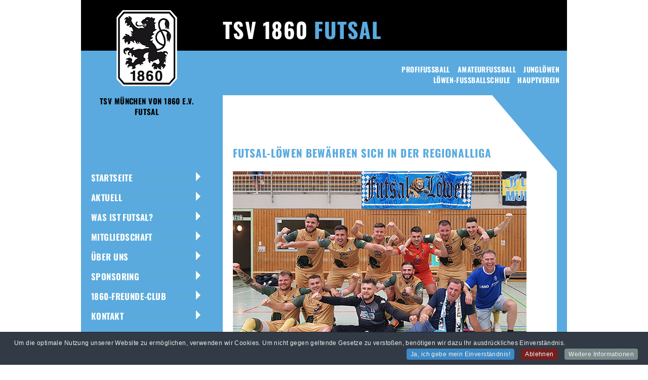

--- FILE ---
content_type: text/html; charset=utf-8
request_url: https://tsv1860-futsal.de/index.php/news-2/85-futsal-loewen-bewaehren-sich-in-der-regionalliga
body_size: 33668
content:
<!DOCTYPE html>
<html xmlns="http://www.w3.org/1999/xhtml" 
   xml:lang="de-de" lang="de-de" >
<head><!--tsv1860--><!--JMG Disable Google Font 5.1.19--><!--13 js sources localized--><!--16 CSS sources localized-->
<meta name="viewport" content="width=device-width, initial-scale=1.0" />
 <base href="https://tsv1860-futsal.de/index.php/news-2/85-futsal-loewen-bewaehren-sich-in-der-regionalliga" />
	<meta http-equiv="content-type" content="text/html; charset=utf-8" />
	<meta name="keywords" content="TSV 1860, München, Futsal, Bayernliga, Regionalliga" />
	<meta name="author" content="Anne Wild" />
	<meta name="description" content="Futsal Abteilung des TSV München von 1860 e.V." />
	<meta name="generator" content="Joomla! - Open Source Content Management" />
	<title>Futsal-Löwen bewähren sich in der Regionalliga</title>
	<link href="/templates/tsv1860/favicon.ico" rel="shortcut icon" type="image/vnd.microsoft.icon" />
	<link href="/media/plg_system_jcemediabox/css/jcemediabox.min.css?2c837ab2c7cadbdc35b5bd7115e9eff1" rel="stylesheet" type="text/css" />
	<link href="/media/plg_system_jcepro/site/css/content.min.css?fe2b19f2ee347603dcb1ee4916167c1f" rel="stylesheet" type="text/css" />
	<link href="/modules/mod_vertical_menu/cache/88/d8c8b62abad79c1a93cd2730339b71e3_jmgdgf5119.css" rel="stylesheet" type="text/css" />
	<link href="/media/mod_rssocial/css/rssocial.css" rel="stylesheet" type="text/css" />
	<link href="/media/mod_rssocial/css/rssocial-anim.css" rel="stylesheet" type="text/css" />
	<link href="/media/mod_rssocial/css/rssocial-font.css" rel="stylesheet" type="text/css" />
	<link href="/plugins/system/cookiespolicynotificationbar/assets/css/cpnb-style.min.css" rel="stylesheet" media="all" type="text/css" />
	<style type="text/css">

.noscript div#off-menu_88 dl.level1 dl{
	position: static;
}
.noscript div#off-menu_88 dl.level1 dd.parent{
	height: auto !important;
	display: block;
	visibility: visible;
}
.rssocial-sharing-facebook-container-left{ width: 124px; height: 20px; }#rssocial-97 .rssocial-icons li { font-size: 20px; }#rssocial-97 .rssocial-caption a { font-size: 14px; }#rssocial-97 .rssocial-icons-bg .rssocial-link { color: rgb(255, 255, 255); }#rssocial-97 .rssocial-icons-bg .rssocial-link { background-color: rgba(0, 0, 0, 0.75); }#rssocial-97 .rssocial-icons-bg .rssocial-link:hover { background-color: rgba(0, 0, 0, 0.5); }#rssocial-97 .rssocial-icons .rssocial-caption a { color: rgb(255, 255, 255); }#rssocial-97 .rssocial-icons .rssocial-caption { background-color: rgba(0, 0, 0, 0.75); }#rssocial-97 .rssocial-icons .rssocial-caption:hover { background-color: rgba(0, 0, 0, 0.5); }

/* BEGIN: Cookies Policy Notification Bar - J! system plugin (Powered by: Web357.com) */
.cpnb-outer { border-color: rgba(32, 34, 38, 1); }
.cpnb-outer.cpnb-div-position-top { border-bottom-width: 1px; }
.cpnb-outer.cpnb-div-position-bottom { border-top-width: 1px; }
.cpnb-outer.cpnb-div-position-top-left, .cpnb-outer.cpnb-div-position-top-right, .cpnb-outer.cpnb-div-position-bottom-left, .cpnb-outer.cpnb-div-position-bottom-right { border-width: 1px; }
.cpnb-message { color: #f1f1f3; }
.cpnb-message a { color: #ffffff }
.cpnb-button, .cpnb-button-ok, .cpnb-m-enableAllButton { -webkit-border-radius: 4px; -moz-border-radius: 4px; border-radius: 4px; font-size: 12px; color: #ffffff; background-color: rgba(59, 137, 199, 1); }
.cpnb-button:hover, .cpnb-button:focus, .cpnb-button-ok:hover, .cpnb-button-ok:focus, .cpnb-m-enableAllButton:hover, .cpnb-m-enableAllButton:focus { color: #ffffff; background-color: rgba(49, 118, 175, 1); }
.cpnb-button-decline, .cpnb-button-delete, .cpnb-button-decline-modal, .cpnb-m-DeclineAllButton { color: #ffffff; background-color: rgba(119, 31, 31, 1); }
.cpnb-button-decline:hover, .cpnb-button-decline:focus, .cpnb-button-delete:hover, .cpnb-button-delete:focus, .cpnb-button-decline-modal:hover, .cpnb-button-decline-modal:focus, .cpnb-m-DeclineAllButton:hover, .cpnb-m-DeclineAllButton:focus { color: #ffffff; background-color: rgba(175, 38, 20, 1); }
.cpnb-button-cancel, .cpnb-button-reload, .cpnb-button-cancel-modal { color: #FFFFFF; background-color: rgba(90, 90, 90, 1); }
.cpnb-button-cancel:hover, .cpnb-button-cancel:focus, .cpnb-button-reload:hover, .cpnb-button-reload:focus, .cpnb-button-cancel-modal:hover, .cpnb-button-cancel-modal:focus { color: #FFFFFF; background-color: rgba(54, 54, 54, 1); }
.cpnb-button-settings, .cpnb-button-settings-modal { color: #FFFFFF; background-color: rgba(90, 90, 90, 1); }
.cpnb-button-settings:hover, .cpnb-button-settings:focus, .cpnb-button-settings-modal:hover, .cpnb-button-settings-modal:focus { color: #FFFFFF; background-color: rgba(54, 54, 54, 1); }
.cpnb-button-more-default, .cpnb-button-more-modal { color: #ffffff; background-color: rgba(123, 138, 139, 1); }
.cpnb-button-more-default:hover, .cpnb-button-more-modal:hover, .cpnb-button-more-default:focus, .cpnb-button-more-modal:focus { color: #ffffff; background-color: rgba(105, 118, 119, 1); }
.cpnb-m-SaveChangesButton { color: #fff; background-color: rgba(133, 199, 136, 1); }
.cpnb-m-SaveChangesButton:hover, .cpnb-m-SaveChangesButton:focus { color: #fff; background-color: rgba(96, 153, 100, 1); }
@media only screen and (max-width: 600px) {
.cpnb-left-menu-toggle::after, .cpnb-left-menu-toggle-button {
content: "Categories";
}
}
/* END: Cookies Policy Notification Bar - J! system plugin (Powered by: Web357.com) */

	</style>
	<script src="/media/jui/js/jquery.min.js?89ce17fc788846e207c8a47c6bd91275" type="text/javascript"></script>
	<script src="/media/jui/js/jquery-noconflict.js?89ce17fc788846e207c8a47c6bd91275" type="text/javascript"></script>
	<script src="/media/jui/js/jquery-migrate.min.js?89ce17fc788846e207c8a47c6bd91275" type="text/javascript"></script>
	<script src="/media/jui/js/bootstrap.min.js?89ce17fc788846e207c8a47c6bd91275" type="text/javascript"></script>
	<script src="/media/system/js/caption.js?89ce17fc788846e207c8a47c6bd91275" type="text/javascript"></script>
	<script src="/media/plg_system_jcemediabox/js/jcemediabox.min.js?2c837ab2c7cadbdc35b5bd7115e9eff1" type="text/javascript"></script>
	<script src="https://cdnjs.cloudflare.com/ajax/libs/gsap/1.18.2/TweenMax.min.js" type="text/javascript"></script>
	<script src="/modules/mod_vertical_menu/js/perfect-scrollbar.js?v=4.0.310" type="text/javascript"></script>
	<script src="/modules/mod_vertical_menu/js/mod_vertical_menu.js?v=4.0.310" type="text/javascript"></script>
	<script src="/media/mod_rssocial/js/rssocial.js" type="text/javascript"></script>
	<script src="/media/mod_rssocial/js/jquery-migrate.js" type="text/javascript"></script>
	<script src="/media/mod_rssocial/js/jquery-noconflict.js" type="text/javascript"></script>
	<script src="/plugins/system/cookiespolicynotificationbar/assets/js/cookies-policy-notification-bar.min.js" type="text/javascript"></script>
	<script type="text/javascript">
jQuery(function($){ initTooltips(); $("body").on("subform-row-add", initTooltips); function initTooltips (event, container) { container = container || document;$(container).find(".hasTooltip").tooltip({"html": true,"container": "body"});} });jQuery(window).on('load',  function() {
				new JCaption('img.caption');
			});jQuery(document).ready(function(){WfMediabox.init({"base":"\/","theme":"standard","width":"","height":"","lightbox":0,"shadowbox":0,"icons":1,"overlay":1,"overlay_opacity":0,"overlay_color":"","transition_speed":500,"close":2,"labels":{"close":"PLG_SYSTEM_JCEMEDIABOX_LABEL_CLOSE","next":"PLG_SYSTEM_JCEMEDIABOX_LABEL_NEXT","previous":"PLG_SYSTEM_JCEMEDIABOX_LABEL_PREVIOUS","cancel":"PLG_SYSTEM_JCEMEDIABOX_LABEL_CANCEL","numbers":"PLG_SYSTEM_JCEMEDIABOX_LABEL_NUMBERS","numbers_count":"PLG_SYSTEM_JCEMEDIABOX_LABEL_NUMBERS_COUNT","download":"PLG_SYSTEM_JCEMEDIABOX_LABEL_DOWNLOAD"},"swipe":true,"expand_on_click":true});});RSSocial.captionEqualWidth();RSSocial.showOnClick('inline', 'left', '97', 'icons', '0', '0', '2');RSSocial.setListWidth('97', '0');RSSocial.floatingResize('97', 'inline', 'left');

// BEGIN: Cookies Policy Notification Bar - J! system plugin (Powered by: Web357.com)
var cpnb_config = {"w357_joomla_caching":0,"w357_position":"bottom","w357_show_close_x_icon":"1","w357_hide_after_time":"yes","w357_duration":"60","w357_animate_duration":"2000","w357_limit":"0","w357_message":"Um die optimale Nutzung unserer Website zu ermöglichen, verwenden wir Cookies. Um nicht gegen geltende Gesetze zu verstoßen, benötigen wir dazu Ihr ausdrückliches Einverständnis.","w357_display_ok_btn":"1","w357_buttonText":"Ja, ich gebe mein Einverständnis!","w357_display_decline_btn":"1","w357_buttonDeclineText":"Ablehnen","w357_display_cancel_btn":"0","w357_buttonCancelText":"Schließen","w357_display_settings_btn":0,"w357_buttonSettingsText":"Einstellungen","w357_buttonMoreText":"Weitere Informationen","w357_buttonMoreLink":"","w357_display_more_info_btn":"1","w357_fontColor":"#f1f1f3","w357_linkColor":"#ffffff","w357_fontSize":"12px","w357_backgroundColor":"rgba(50, 58, 69, 1)","w357_borderWidth":"1","w357_body_cover":"1","w357_overlay_state":"0","w357_overlay_color":"rgba(10, 10, 10, 0.3)","w357_height":"auto","w357_cookie_name":"cookiesDirective","w357_link_target":"_self","w357_popup_width":"800","w357_popup_height":"600","w357_customText":"\u003Ch1\u003EVereinbarung zur Verwendung von Cookies\u003C\/h1\u003E\r\n\u003Chr \/\u003E\r\n\u003Ch3\u003EAllgemeine Verwendung\u003C\/h3\u003E\r\n\u003Cp\u003EWir verwenden Cookies, Tracking Pixels und ähnliche Technologien auf unserer Website. Cookies sind kleine Dateien, die von uns erstellt und auf Ihrem Gerät gespeichert werden. Unsere Website verwendet Cookies, die von uns oder von Dritten zu verschiedenen Zwecken im Rahmen der Verwendung und Funktionalität einschließlich der Personalisierung unserer Website abgelegt werden. Es ist möglich, dass Cookies verwendet werden, um zu nachzuvollziehen, wie Sie die Website verwenden und so zielgerichtete Werbung anzuzeigen.\u003C\/p\u003E\r\n\u003Ch3\u003EDritt-Anbieter\u003C\/h3\u003E\r\n\u003Cp\u003EUnsere Website nutzt verschiedene Dienste von Dritt-Anbietern. Wenn Sie auf unserer Website sind, können diese Dienste anonyme Cookies im Browser des Benutzers ablegen und diese Cookies mit in der Cookie-Datei des Besuchers speichern. Im folgenden eine Liste einiger derartiger Dienste: Google, Facebook, Twitter, Adroll, MailChimp, Sucuri, Intercom und andere soziale Netzwerke, Anzeigen-Agenturen, Sicherheits-Software wie z.B. Firewalls, Datenanalyse-Unternehmen und Anbieter von Internetzugängen. Diese Dienste sammeln möglicherweise auch anonyme Identifizierungsmerkmale wie die IP-Adresse, den HTTP-Referrer, die eindeutige Geräte-Kennung und andere nicht-persönliche Informationen zur Identifizierung sowie Server Logfiles.\u003C\/p\u003E\r\n\u003Chr \/\u003E","w357_more_info_btn_type":"custom_text","w357_blockCookies":"0","w357_autoAcceptAfterScrolling":"0","w357_numOfScrolledPixelsBeforeAutoAccept":"300","w357_reloadPageAfterAccept":"0","w357_enableConfirmationAlerts":"1","w357_enableConfirmationAlertsForAcceptBtn":0,"w357_enableConfirmationAlertsForDeclineBtn":1,"w357_enableConfirmationAlertsForDeleteBtn":1,"w357_confirm_allow_msg":"Hiermit erlauben Sie, dass diese Website in diesem Browser Cookies setzen und verwenden darf. Sind Sie sicher, dass Sie diese Funktion aktivieren und erlauben möchten?","w357_confirm_delete_msg":"Hiermit löschen Sie die von dieser Website in diesem Browser gesetzen Cookies. Sind Sie sicher, dass Sie alle Cookies dieser Website deaktivieren und löschen möchten?","w357_show_in_iframes":"0","w357_shortcode_is_enabled_on_this_page":0,"w357_base_url":"https:\/\/tsv1860-futsal.de\/de\/","w357_base_ajax_url":"https:\/\/tsv1860-futsal.de\/de\/","w357_current_url":"https:\/\/tsv1860-futsal.de\/index.php\/news-2\/85-futsal-loewen-bewaehren-sich-in-der-regionalliga","w357_always_display":"0","w357_show_notification_bar":true,"w357_expiration_cookieSettings":"365","w357_expiration_cookieAccept":"365","w357_expiration_cookieDecline":"180","w357_expiration_cookieCancel":"3","w357_accept_button_class_notification_bar":"cpnb-accept-btn","w357_decline_button_class_notification_bar":"cpnb-decline-btn","w357_cancel_button_class_notification_bar":"cpnb-cancel-btn","w357_settings_button_class_notification_bar":"cpnb-settings-btn","w357_moreinfo_button_class_notification_bar":"cpnb-moreinfo-btn","w357_accept_button_class_notification_bar_modal_window":"cpnb-accept-btn-m","w357_decline_button_class_notification_bar_modal_window":"cpnb-decline-btn-m","w357_save_button_class_notification_bar_modal_window":"cpnb-save-btn-m","w357_buttons_ordering":"[\u0022ok\u0022,\u0022decline\u0022,\u0022cancel\u0022,\u0022settings\u0022,\u0022moreinfo\u0022]"};
// END: Cookies Policy Notification Bar - J! system plugin (Powered by: Web357.com)


// BEGIN: Cookies Policy Notification Bar - J! system plugin (Powered by: Web357.com)
var cpnb_cookiesCategories = {"cookie_categories_group0":{"cookie_category_id":"required-cookies","cookie_category_name":"Required Cookies","cookie_category_description":"The Required or Functional cookies relate to the functionality of our websites and allow us to improve the service we offer to you through our websites, for example by allowing you to carry information across pages of our website to avoid you having to re-enter information, or by recognizing your preferences when you return to our website.","cookie_category_checked_by_default":"2","cookie_category_status":"1"},"cookie_categories_group1":{"cookie_category_id":"analytical-cookies","cookie_category_name":"Analytical Cookies","cookie_category_description":"Analytical cookies allow us to recognize and to count the number of visitors to our website, to see how visitors move around the website when they are using it and to record which content viewers view and are interested in. This helps us to determine how frequently particular pages and advertisements are visited and to determine the most popular areas of our website. This helps us to improve the service which we offer to you by helping us make sure our users are finding the information they are looking for, by providing anonymized demographic data to third parties in order to target advertising more appropriately to you, and by tracking the success of advertising campaigns on our website.","cookie_category_checked_by_default":"1","cookie_category_status":"1"},"cookie_categories_group2":{"cookie_category_id":"social-media-cookies","cookie_category_name":"Social Media","cookie_category_description":"These cookies allow you to share Website content with social media platforms (e.g., Facebook, Twitter, Instagram). We have no control over these cookies as they are set by the social media platforms themselves.","cookie_category_checked_by_default":"1","cookie_category_status":"1"},"cookie_categories_group3":{"cookie_category_id":"targeted-advertising-cookies","cookie_category_name":"Targeted Advertising Cookies","cookie_category_description":"Advertising and targeting cookies are used to deliver advertisements more relevant to you, but can also limit the number of times you see an advertisement and be used to chart the effectiveness of an ad campaign by tracking users’ clicks. They can also provide security in transactions. They are usually placed by third-party advertising networks with a website operator’s permission but can be placed by the operator themselves. They can remember that you have visited a website, and this information can be shared with other organizations, including other advertisers. They cannot determine who you are though, as the data collected is never linked to your profile.","cookie_category_checked_by_default":"1","cookie_category_status":"1"}};
// END: Cookies Policy Notification Bar - J! system plugin (Powered by: Web357.com)


// BEGIN: Cookies Policy Notification Bar - J! system plugin (Powered by: Web357.com)
var cpnb_manager = {"w357_m_modalState":"0","w357_m_floatButtonState":"1","w357_m_floatButtonPosition":"bottom_left","w357_m_HashLink":"cookies","w357_m_modal_menuItemSelectedBgColor":"rgba(200, 200, 200, 1)","w357_m_saveChangesButtonColorAfterChange":"rgba(13, 92, 45, 1)","w357_m_floatButtonIconSrc":"https:\/\/tsv1860-futsal.de\/media\/plg_system_cookiespolicynotificationbar\/icons\/cpnb-cookies-manager-icon-1-64x64.png","w357_m_FloatButtonIconType":"image","w357_m_FloatButtonIconFontAwesomeName":"fas fa-cookie-bite","w357_m_FloatButtonIconFontAwesomeSize":"fa-lg","w357_m_FloatButtonIconFontAwesomeColor":"rgba(61, 47, 44, 0.84)","w357_m_FloatButtonIconUikitName":"cog","w357_m_FloatButtonIconUikitSize":"1","w357_m_FloatButtonIconUikitColor":"rgba(61, 47, 44, 0.84)","w357_m_floatButtonText":"Cookie Manager","w357_m_modalHeadingText":"Erweiterte Cookie Einstellungen","w357_m_checkboxText":"Aktiviert","w357_m_lockedText":"(Gesperrt)","w357_m_EnableAllButtonText":"Allow All Cookies","w357_m_DeclineAllButtonText":"Alle Cookies ablehnen","w357_m_SaveChangesButtonText":"Einstellungen speichern","w357_m_confirmationAlertRequiredCookies":"Diese Cookies sind für diese Website unbedingt erforderlich. Sie können diese Kategorie von Cookies nicht deaktivieren. Vielen Dank für dein Verständnis!"};
// END: Cookies Policy Notification Bar - J! system plugin (Powered by: Web357.com)

	</script>
	<script data-cfasync="false">
document[(_el=document.addEventListener)?'addEventListener':'attachEvent'](_el?'DOMContentLoaded':'onreadystatechange',function(){
	if (!_el && document.readyState != 'complete') return;
	(window.jq183||jQuery)('.noscript').removeClass('noscript');
	window.sm88 = new VerticalSlideMenu({
		id: 88,
		visibility: ["1","1","1","1","1",["0","px"],["1023","px"]],
		parentHref: 1,
		theme: 'flat',
		result: 'Suchergebnisse',
		noResult: 'Keine Ergebnisse gefunden',
		backItem: '',
		filterDelay: 500,
		filterMinChar: 3,
		navtype: 'expand',
		sidebar: 0,
		popup: 1,
		overlay: 0,
		sidebarUnder: 768,
		width: 300,
		menuIconCorner: 0,
		menuIconX: 0,
		menuIconY: 0,
		hidePopupUnder: 1750,
		siteBg: '#444444',
		effect: 1,
    dur: 400/1000,
		perspective: 0,
		inEase: 'Quad.easeOut'.split('.').reverse().join(''),
		inOrigin: '50% 50% 0',
		inX: 100,
		inUnitX: '%',
    logoUrl: '',
		inCSS: {
			y: 0,
			opacity: 100/100,
			rotationX: 0,
			rotationY: 0,
			rotationZ: 0,
			skewX: 0,
			skewY: 0,
			scaleX: 100/100,
			scaleY: 100/100
		},
		outEase: 'Quad.easeOut'.split('.').reverse().join(''),
		outOrigin: '50% 50% 0',
		outX: -100,
		outUnitX: '%',
		outCSS: {
			y: 0,
			opacity: 100/100,
			rotationX: 0,
			rotationY: 0,
			rotationZ: 0,
			skewX: 0,
			skewY: 0,
			scaleX: 100/100,
			scaleY: 100/100
		},
		anim: {
			perspective: 1000,
			inDur: 300/1000,
			inEase: 'Quad.easeOut'.split('.').reverse().join(''),
			inOrigin: '50% 50% 0',
			inX: -30,
			inUnitX: 'px',
			inCSS: {
				y: 0,
				opacity: 0/100,
				rotationX: 0,
				rotationY: 0,
				rotationZ: 0,
				skewX: 0,
				skewY: 0,
				scaleX: 100/100,
				scaleY: 100/100
			},
			outDur: 300/1000,
			outEase: 'Quad.easeOut'.split('.').reverse().join(''),
			outOrigin: '50% 50% 0',
			outX: 20,
			outUnitX: 'px',
			outCSS: {
				y: 0,
				opacity: 0/100,
				rotationX: 0,
				rotationY: 0,
				rotationZ: 0,
				skewX: 0,
				skewY: 0,
				scaleX: 100/100,
				scaleY: 100/100
			}
		},
		miAnim: 0,
		miDur: 500/1000,
		miShift: 40/1000,
		miEase: 'Quad.easeOut'.split('.').reverse().join(''),
		miX: 40,
		miUnitX: '%',
		miCSS: {
			transformPerspective: 600,
			transformOrigin: '50% 50% 0',
			y: 0,
			opacity: 0/100,
			rotationX: 0,
			rotationY: 0,
			rotationZ: 0,
			skewX: 0,
			skewY: 0,
			scaleX: 100/100,
			scaleY: 100/100
		},
		iconAnim: 1 && 0,
		bgX: 0,
		dropwidth: 250,
		dropspace: 0,
		dropFullHeight: 0,
		dropEvent: 'mouseenter',
		opened: 1,
		autoOpen: 0,
		autoOpenAnim: 1,
		hideBurger: 0,
		scrollOffset: parseInt('0||px')
	});
});
</script>

	<link rel="stylesheet" href="/templates/tsv1860/css/template.css" type="text/css" />
    <link rel="stylesheet" href="/templates/tsv1860/css/desktop.css" type="text/css" />
    <link rel="stylesheet" href="/templates/tsv1860/css/notebook.css" type="text/css" />
    <link rel="stylesheet" href="/templates/tsv1860/css/tablet.css" type="text/css" />
  	<link rel="stylesheet" href="/templates/tsv1860/css/mobil.css" type="text/css" />
    <link rel="stylesheet" href="/templates/system/css/system.css" type="text/css" />
    <link rel="stylesheet" href="/templates/system/css/general.css" type="text/css" />
 <!--removed external google font: Oswald:400,700-->
 <!--removed external google font: Source Sans Pro:400,700,600,400italic,600italic,700italic-->

<!-- BEGIN Advanced Google Analytics - http://deconf.com/advanced-google-analytics-joomla/ -->

<script type="text/javascript">
  (function(i,s,o,g,r,a,m){i['GoogleAnalyticsObject']=r;i[r]=i[r]||function(){
  (i[r].q=i[r].q||[]).push(arguments)},i[r].l=1*new Date();a=s.createElement(o),
  m=s.getElementsByTagName(o)[0];a.async=1;a.src=g;m.parentNode.insertBefore(a,m)
  })(window,document,'script','//www.google-analytics.com/analytics.js','ga');
  ga('create', 'UA-109931498-1', 'auto');  
  
ga('require', 'displayfeatures');
ga('set', 'anonymizeIp', true);
ga('send', 'pageview');
</script>
<!-- END Advanced Google Analytics -->


<link href="/media/plg_system_jmgdisablegooglefont/assets/css/oswald.css" rel="stylesheet" type="text/css" />
<link href="/media/plg_system_jmgdisablegooglefont/assets/css/sourcesanspro.css" rel="stylesheet" type="text/css" />
<link href="/media/plg_system_jmgdisablegooglefont/assets/css/collect.css" rel="stylesheet" type="text/css" />
</head>
<body marginwitdh="0" marginheight="0"><div class="sm-pusher"><div class="sm-content"><div class="sm-content-inner">
    <div id="alles">
    	<div id="container">
			<div id="header">
            	<div id="header1">		<div class="moduletable">
						

<div class="custom"  >
	<p><a href="/index.php"><img src="/images/layout/loewen_wappen.png" alt="" /></a></p>
<p>TSV M&uuml;nchen von 1860 e.V.<br />Futsal</p></div>
		</div>
	</div>
                <div id="header2">		<div class="moduletable">
						

<div class="custom"  >
	<p><a href="/index.php">TSV 1860 <span class="blau">FUTSAL</span></a></p></div>
		</div>
	</div>
                <div id="header3">		<div class="moduletable">
						<ul class="nav menu mod-list">
<li class="item-112"><a href="http://www.tsv1860.de/" target="_blank" rel="noopener noreferrer">Profifussball</a></li><li class="item-113"><a href="http://www.tsv1860-amateure.de" target="_blank" rel="noopener noreferrer">Amateurfussball</a></li><li class="item-114"><a href="http://www.tsv1860muenchen.org/jungloewen/" target="_blank" rel="noopener noreferrer">Junglöwen</a></li><li class="item-115"><a href="http://www.loewenfussballschule.de" >Löwen-Fussballschule</a></li><li class="item-116"><a href="http://www.tsv1860.org" >Hauptverein</a></li></ul>
		</div>
	</div>
            </div>
        	<div id="main">
        		<div id="nav">		<div class="moduletable_menue">
						<ul class="nav menu mod-list">
<li class="item-101 default"><a href="/index.php" >Startseite</a></li><li class="item-121 parent"><a href="/index.php/aktuell/news" >Aktuell</a></li><li class="item-127"><a href="/index.php/ueber-futsal" >Was ist Futsal?</a></li><li class="item-138"><a href="/index.php/mitgliedschaft" >Mitgliedschaft</a></li><li class="item-143"><a href="/index.php/ueber-uns" >Über uns</a></li><li class="item-145 parent"><a href="/index.php/sponsoring/aktuelle-sponsoren-partner" >Sponsoring</a></li><li class="item-262 parent"><a href="/index.php/1860-freunde-club/1860-freunde-club" >1860-Freunde-Club</a></li><li class="item-141"><a href="/index.php/futsal-kontakt" >Kontakt</a></li></ul>
		</div>
			<div class="moduletable">
						<div class="noscript">
	<nav id="off-menu_88" class="off-menu_88 sm-menu ">
            <div class="sm-levels">
    <div class="sm-level level1"><dl class="level1">
  <dt class="level1 off-nav-101 notparent first">
        <div class="inner">
      <div class="link"><a data-text="Startseite" href="https://tsv1860-futsal.de/">Startseite</a></div>
          </div>
  </dt>
  <dd class="level1 off-nav-101 notparent first">
      </dd>
    <dt class="level1 off-nav-120 parent">
        <div class="inner">
      <div class="link"><a data-text="Aktuell" href="/index.php/aktuell/news">Aktuell</a></div>
          </div>
  </dt>
  <dd class="level1 off-nav-120 parent">
    <div class="sm-level level2"><dl class="level2">
  <dt class="level2 off-nav-120 notparent first">
        <div class="inner">
      <div class="link"><a data-text="News" href="/index.php/aktuell/news">News</a></div>
          </div>
  </dt>
  <dd class="level2 off-nav-120 notparent first">
      </dd>
    <dt class="level2 off-nav-289 notparent">
        <div class="inner">
      <div class="link"><a data-text="Ergebnisse/Tabelle" href="/index.php/aktuell/ergebnisse-tabelle">Ergebnisse/Tabelle</a></div>
          </div>
  </dt>
  <dd class="level2 off-nav-289 notparent">
      </dd>
               </dl></div></dd>  <dt class="level1 off-nav-127 notparent">
        <div class="inner">
      <div class="link"><a data-text="Was ist Futsal?" href="/index.php/ueber-futsal">Was ist Futsal?</a></div>
          </div>
  </dt>
  <dd class="level1 off-nav-127 notparent">
      </dd>
    <dt class="level1 off-nav-138 notparent">
        <div class="inner">
      <div class="link"><a data-text="Mitgliedschaft" href="/index.php/mitgliedschaft">Mitgliedschaft</a></div>
          </div>
  </dt>
  <dd class="level1 off-nav-138 notparent">
      </dd>
    <dt class="level1 off-nav-143 notparent">
        <div class="inner">
      <div class="link"><a data-text="Über uns" href="/index.php/ueber-uns">Über uns</a></div>
          </div>
  </dt>
  <dd class="level1 off-nav-143 notparent">
      </dd>
    <dt class="level1 off-nav-182 parent">
        <div class="inner">
      <div class="link"><a data-text="Sponsoring" href="/index.php/sponsoring/aktuelle-sponsoren-partner">Sponsoring</a></div>
          </div>
  </dt>
  <dd class="level1 off-nav-182 parent">
    <div class="sm-level level2"><dl class="level2">
  <dt class="level2 off-nav-182 notparent first">
        <div class="inner">
      <div class="link"><a data-text="Aktuelle Sponsoren/Partner" href="/index.php/sponsoring/aktuelle-sponsoren-partner">Aktuelle Sponsoren/Partner</a></div>
          </div>
  </dt>
  <dd class="level2 off-nav-182 notparent first">
      </dd>
    <dt class="level2 off-nav-183 notparent">
        <div class="inner">
      <div class="link"><a data-text="Sponsor/Partner werden" href="/index.php/sponsoring/sponsor-partner-werden">Sponsor/Partner werden</a></div>
          </div>
  </dt>
  <dd class="level2 off-nav-183 notparent">
      </dd>
               </dl></div></dd>  <dt class="level1 off-nav-263 parent">
        <div class="inner">
      <div class="link"><a data-text="1860-Freunde-Club" href="/index.php/1860-freunde-club/1860-freunde-club">1860-Freunde-Club</a></div>
          </div>
  </dt>
  <dd class="level1 off-nav-263 parent">
    <div class="sm-level level2"><dl class="level2">
  <dt class="level2 off-nav-263 notparent first">
        <div class="inner">
      <div class="link"><a data-text="1860-Freunde-Club" href="/index.php/1860-freunde-club/1860-freunde-club">1860-Freunde-Club</a></div>
          </div>
  </dt>
  <dd class="level2 off-nav-263 notparent first">
      </dd>
    <dt class="level2 off-nav-264 notparent">
        <div class="inner">
      <div class="link"><a data-text="Mitglieder des 1860-Freunde-Clubs" href="/index.php/1860-freunde-club/mitglieder-des-1860-freunde-clubs">Mitglieder des 1860-Freunde-Clubs</a></div>
          </div>
  </dt>
  <dd class="level2 off-nav-264 notparent">
      </dd>
               </dl></div></dd>  <dt class="level1 off-nav-141 notparent">
        <div class="inner">
      <div class="link"><a data-text="Kontakt" href="/index.php/futsal-kontakt">Kontakt</a></div>
          </div>
  </dt>
  <dd class="level1 off-nav-141 notparent">
      </dd>
           </dl></div>
    </div>
</nav></div>
		</div>
			<div class="moduletable">
						<div id="rssocial-97" class="rssocial-container rssocial-icons rssocial-inline rssocial-left rssocial-icons-bottom-spacing ">
		
	<ul id="rssocial-ul-97" class="rssocial-icons rssocial-icons-bg">
		<li>
		<a id="rssocial-facebook-icon" class="rssocial-link push" target="_blank" href="https://www.facebook.com/futsalloewen1860/">
			<span class="rssocial-icon rssocial-icon-facebook"></span>
		</a>
			</li>
	<li>
		<a id="rssocial-instagram-icon" class="rssocial-link push" target="_blank" href="https://www.instagram.com/1860futsal/?hl=de">
			<span class="rssocial-icon rssocial-icon-instagram"></span>
		</a>
			
	</li>
	</ul>
</div>
<div class="rssocial-clear"></div>
		</div>
	</div>
                <div id="content">
				
                  						<div id="section">				    <div id="presection"></div>  
										<div class="item-page_news" itemscope itemtype="https://schema.org/Article">
	<meta itemprop="inLanguage" content="de-DE" />
	
		
			<div class="page-header">
		<h2 itemprop="headline">
			Futsal-Löwen bewähren sich in der Regionalliga		</h2>
							</div>
					
		
						<dl class="article-info muted">

		
			<dt class="article-info-term">
									Details							</dt>

			
			
			
			
										<dd class="published">
				<span class="icon-calendar" aria-hidden="true"></span>
				<time datetime="2022-11-16T07:23:21+00:00" itemprop="datePublished">
					Veröffentlicht: 16. November 2022				</time>
			</dd>			
		
					
			
						</dl>
	
	
		
								<div itemprop="articleBody">
		<p><img src="/images/news/news_2022/Futsal-TSV-1860-Aufstieg.png" alt="Das Futsal-Team des TSV 1860 München. Foto: TSV 1860" width="580" height="387" style="margin: 8px 10px 20px 0px; float: left;" /></p>  <p><strong>Nach einem holprigen Start mit zwei hohen Niederlagen haben sich die Futsal-Löwen mit vier Siegen in fünf Spielen aus der Abstiegszone entfernt und im Mittelfeld der Regionalliga Süd etabliert.</strong></p>     <p>Zuletzt gab es ein 3:1 über Darmstadt 98 und einen deutlichen 8:3 Sieg über die Stuttgarter Kickers II.</p>	</div>

	
	<ul class="pager pagenav">
	<li class="previous">
		<a class="hasTooltip" title="Futsal-Löwen behaupten sich als Aufsteiger " aria-label="Vorheriger Beitrag: Futsal-Löwen behaupten sich als Aufsteiger " href="/index.php/news-2/87-futsal-loewen-behaupten-sich-als-aufsteiger" rel="prev">
			<span class="icon-chevron-left" aria-hidden="true"></span> <span aria-hidden="true">Zurück</span>		</a>
	</li>
	<li class="next">
		<a class="hasTooltip" title="Futsallöwen sind zurück in der Regionalliga" aria-label="Nächster Beitrag: Futsallöwen sind zurück in der Regionalliga" href="/index.php/news-2/84-futsalloewen-sind-zurueck-in-der-regionalliga" rel="next">
			<span aria-hidden="true">Weiter</span> <span class="icon-chevron-right" aria-hidden="true"></span>		</a>
	</li>
</ul>
							</div>
                    </div>
                   	                    <div id="aside">		<div class="moduletable">
							<h3>1860-Freunde-Club</h3>
						
<div class='article_anywhere'>





    
    
    
    
    
    
            <p><span style="color: #009ddc;"><strong>„1860 Freunde müsst ihr sein“ – Jetzt die Fußballabteilung unterstützen!</strong></span></p>  <p><a href="/images/pdf-dateien/Mitgliedsantrag_1860-Freunde-Club.pdf" target="_blank" class="wf_file">Mitgliedsantrag für den 1860-Freunde-Club</a><br />PDF-Datei, bitte ausfüllen, unterschreiben und einsenden an:TSV München von 1860 e.V., Sekretariat NLZ, Grünwalder Straße 114, 81547 München oder per Fax an: 089/64 27 85 319 oder per E-Mail an <span id="cloak2eca21a05505a29c808be6f56114f7d2">Diese E-Mail-Adresse ist vor Spambots geschützt! Zur Anzeige muss JavaScript eingeschaltet sein!</span><script type='text/javascript'>
				document.getElementById('cloak2eca21a05505a29c808be6f56114f7d2').innerHTML = '';
				var prefix = 'ma' + 'il' + 'to';
				var path = 'hr' + 'ef' + '=';
				var addy2eca21a05505a29c808be6f56114f7d2 = '1860freunde' + '@';
				addy2eca21a05505a29c808be6f56114f7d2 = addy2eca21a05505a29c808be6f56114f7d2 + 'tsv1860muenchen' + '.' + 'org?subject=E-Mail%20an%20den%201860-Freunde-Club';
				var addy_text2eca21a05505a29c808be6f56114f7d2 = '<span style="color: #c6ab4f;">1860freunde' + '@' + 'tsv1860muenchen' + '.' + 'org</span>';document.getElementById('cloak2eca21a05505a29c808be6f56114f7d2').innerHTML += '<a ' + path + '\'' + prefix + ':' + addy2eca21a05505a29c808be6f56114f7d2 + '\'>'+addy_text2eca21a05505a29c808be6f56114f7d2+'<\/a>';
		</script></p>
        </div>		</div>
	</div>
                  	                    <div id="footer">
            			<div id="footer1">		<div class="moduletable">
						

<div class="custom"  >
	<p><img src="/images/layout/Futsallogo.jpg" alt="Futsal" width="210" height="63" style="margin: 45px 0px 0px 20px; float: left;" /></p></div>
		</div>
	<div class="clear">&nbsp;</div></div>
                		<div id="footer2"><div class="clear">&nbsp;</div></div>
                		<div id="footer3">		<div class="moduletable">
						<ul class="nav menu mod-list">
<li class="item-117"><a href="/index.php/kontakt" >Kontakt</a></li><li class="item-118"><a href="/index.php/impressum" >Impressum</a></li><li class="item-119"><a href="/index.php/datenschutz" >Datenschutz</a></li></ul>
		</div>
	<div class="clear">&nbsp;</div></div>
                      	<div class="clear">&nbsp;</div>
            		</div>
                </div>
            </div>
		</div>
  </div>
</div>
</div></div></div></body>
</html>

--- FILE ---
content_type: text/css
request_url: https://tsv1860-futsal.de/modules/mod_vertical_menu/cache/88/d8c8b62abad79c1a93cd2730339b71e3_jmgdgf5119.css
body_size: 18699
content:
/*removed external font*/

@media screen and (max-width: 0px) {
	#off-menu_88, .sm-btn-88 {
		display: none !important;
	}
}
@media screen and (min-width: 1023px) {
	#off-menu_88, .sm-btn-88 {
		display: none !important;
	}
}


.off-menu_88 .sm-logo {
	text-align: center;
}
.off-menu_88 .sm-logo img {
	max-width: 100%;
}

/* custom module positions */
.off-menu_88 dt.sm-mod,
.off-menu_88 dt.sm-mod:hover{
	padding: 0 !important;
	cursor: default !important;
	background-color: inherit !important;
}

.off-menu_88 .sm-modpos {
	font-family: Menlo,Monaco,Consolas,"Courier New",monospace;
	padding: 9px !important;
	cursor: default !important;
	background-color: inherit !important;
}
.off-menu_88 .sm-postag {
	display: inline-block;
	background: #4ed7c2;
	color: #fff;
	border-radius: 4px 4px 0 0;
	padding: 0 7px;
	line-height: 20px;
	font-size: 12px;
}
.off-menu_88 .sm-posname {
	text-align: center;
	border: 1px solid #e3e3e3;
	background: #f5f5f5;
	color: #434343;
	font-size: 16px;
	font-weight: normal;
	line-height: 50px;
}

.off-menu_88 dt.sm-modpos:after, .off-menu_88 dt.sm-mod:after,
.off-menu_88 dt.sm-modpos:before, .off-menu_88 dt.sm-mod:before{
	display: none !important;
}
.off-menu_88 dt.sm-back-item a,
.off-menu_88 dt.parent:after, .off-menu_88 dt.parent:before {
	cursor: pointer;
}

.off-menu_88 .sm-level > dl > dt {
	overflow-x: hidden !important;
	max-width: 100vw;
}

.sm-scroll .sm-level dt {
	pointer-events: none !important;
}

.off-menu_88 > div.sm-level {
	width: 250px;
	height: auto;
	max-height: 100vh;
}

html.sm-full-88,
html.sm-full-88 body {
	padding: 0 !important;
	border: 0 !important;
}
html.sm-full-88:not(.sm-reduce-width),
html.sm-full-88:not(.sm-reduce-width) body {
	overflow: hidden !important;
}
html.sm-full-88.sm-reduce-width body {
	position: static !important;
}

.no-trans {
	-webkit-transition: none !important;
	transition: none !important;
}

.sm-full-88 .sm-pusher {
	outline: 1px solid transparent;
	z-index: 99;
	position: relative;
	height: 100%;
	overflow: hidden !important;
	-webkit-transition: -webkit-transform 0.5s ease 0s;
	transition: transform 0.5s ease 0s;
}

.sm-pusher:after {
	content: "";
	height: 100%;
	left: 0;
	position: fixed;
	top: 0;
	width: 100%;
	visibility: hidden;
	background: #000;
	z-index: 10000;
	opacity: 0;
	-webkit-transition: opacity 0.5s ease 0s;
	transition: opacity 0.5s ease 0s;
}
.sm-content {
	max-width: 100vw;
}
.sm-full-88 .sm-pusher:after {
	visibility: visible;
}
.sm-open-88 .sm-pusher:after {
	opacity: 0.2;
}

.sm-full-88 .sm-content-inner,
.sm-full-88 .sm-content,
.sm-full-88 .sm-pusher {
	box-sizing: border-box;
}
.sm-full-88 .sm-content {
	overflow-y: auto !important;
	width: 100vw;
	height: 100%;
}

@media (max-width: 767px) {
	.sm-menu > .menu-icon-cont {
		margin-right: 0 !important;
	}
}
@media (min-width: 768px) {
	.sm-full-88.sm-reduce-width .sm-content {
		-webkit-transition: max-width 0.5s;
		transition: max-width 0.5s;
		float: right;
	}
	.sm-reduce-width .sm-open-88 .sm-content {
		max-width: calc(100% - 300px);
	}
	.sm-reduce-width .sm-open-88 .sm-pusher:after {
		display: none;
	}
}

.sm-full-88 .sm-effect-14 .sm-content,
.sm-full-88 .sm-effect-12 .sm-content,
.sm-full-88 .sm-effect-11 .sm-content,
.sm-full-88 .sm-effect-9 .sm-content,
.sm-full-88 .sm-effect-6 .sm-content {
	overflow-y: auto;
}

.sm-full-88 .sm-content-inner {
	min-height: 100vh;
	position: relative;
}

#off-menu_88 {
	-webkit-transition: -webkit-transform 0.5s;
	transition: transform 0.5s;
}

#off-menu_88 {display: none}

.sm-container > #off-menu_88:not(.sm-popup) {
	position: fixed;
	z-index: 100;
	max-width: 80vw;
	height: 100%;
	top: 0;
	left: 0;
	display: none;
	visibility: hidden;
}
.sm-full-88 #off-menu_88:not(.sm-popup) {
	display: block;
	visibility: visible;
}

.sm-full-88 .sm-overlay-win #off-menu_88 {
	display: inline-block;
	vertical-align: middle;
}

.sm-container > #off-menu_88:after { /* ??? */
	display: none;
	position: absolute;
	top: 0;
	right: 0;
	width: 100%;
	height: 100%;
	background: #000;
	content: '';
	opacity: 0.2;
	-webkit-transition: opacity 0.5s;
	transition: opacity 0.5s;
}

.sm-open-88 > #off-menu_88:after {
	width: 0;
	opacity: 0;
	-webkit-transition: opacity 0.5s, width 0 0.5s;
	transition: opacity 0.5s, width 0 0.5s;
}



/* Perfect Scrollbar */
.ps-container .ps-scrollbar-y-rail {
	position: absolute; /* please don't change 'position' */
	right: 3px; /* there must be 'right' for ps-scrollbar-y-rail */
	width: 8px;
	z-index: 1;
	border-radius: 4px;
	opacity: 0;
	-webkit-transition: background-color .2s linear, opacity .2s linear;
	transition: background-color .2s linear, opacity .2s linear;
}

.ps-container:hover .ps-scrollbar-y-rail,
.ps-container.hover .ps-scrollbar-y-rail {
	opacity: 0.6;
}

.ps-container .ps-scrollbar-y-rail:hover,
.ps-container .ps-scrollbar-y-rail.hover {
	background-color: #eee;
	opacity: 0.9;
}

.ps-container .ps-scrollbar-y-rail.in-scrolling {
	background-color: #eee;
	opacity: 0.9;
}

.ps-container .ps-scrollbar-y {
	position: absolute; /* please don't change 'position' */
	right: 0; /* there must be 'right' for ps-scrollbar-y */
	width: 8px;
	background-color: #aaa;
	border-radius: 4px;
	-webkit-transition: background-color.2s linear;
	transition: background-color .2s linear;
}

.ps-container .ps-scrollbar-y-rail:hover .ps-scrollbar-y,
.ps-container .ps-scrollbar-y-rail.hover .ps-scrollbar-y {
	background-color: #999;
}

.ps-container.ie .ps-scrollbar-y,
.ps-container.ie:hover .ps-scrollbar-y,
.ps-container.ie.hover .ps-scrollbar-y {
	visibility: visible;
}


/* ========= Menu Icon Base ======== */

.sm-btn-88 {
	background: ;
		-webkit-transform: translate(0px, 0px);
	-ms-transform: translate(0px, 0px);
	transform: translate(0px, 0px);
}
.menu-icon-cont {
	cursor: pointer;
	display: inline-block;
	font-size: 0;
	line-height: 0;
	-webkit-transition: -webkit-transform 300ms, opacity 300ms;
	transition: transform 300ms, opacity 300ms;
	z-index: 9999;
}

.sm-hide .menu-icon-cont {
	-webkit-transition: -webkit-transform 500ms;
	transition: transform 500ms;
}

.sm-parent .menu-icon-cont {
	position: relative;
}

.sm-parent .menu-icon-cont,
.menu-icon-cont.sm-close {
	-webkit-transform: none;
	-ms-transform: none;
	transform: none;
}
/* border-radius fix */
.sm-parent > .off-menu_88 {
	overflow: hidden;
}

body > .sm-btn-88,
.sm-content-inner > .sm-btn-88,
.off-menu_88 .sm-btn-88 {
	position: fixed;
	top: 0;
	left: 0;
}
.sm-open-88 > .sm-btn-88,
.sm-open-88 .sm-content-inner > .sm-btn-88 {
	z-index: 99999;
}
.off-menu_88 .sm-btn-88 {
	position: absolute;
	left: 100%;
	top: 0;
	z-index: -1;
}
.sm-btn-88 .menu-icon3 {
	font-size: 50px;
}
.menu-icon-cont .menu-icon3 {
	display: inline-block;
	position: relative;
	height: .6em;
	margin: .2em;
	user-select: none;
	width: .6em;
}
.sm-btn-88 .menu-icon3 span {
	background: #eeeeee;
	height: 0.08em;
	border-radius: 0em;
}
.menu-icon-cont .menu-icon3 span {
	backface-visibility: hidden;
	position: absolute;
	-webkit-transition: all 0.2s ease-in-out;
	transition: all 0.2s ease-in-out;
	width: 100%;
}

/* ============ menu-icon3 ============ */
.menu-icon-cont .menu-icon3 span {
	left: 0;
}
.menu-icon3 span:nth-child(1) {
	top: .1em;
}
.menu-icon3 span:nth-child(2) {
	top: .26em;
}
.menu-icon3 span:nth-child(3) {
	top: .42em;
}

.sm-close .menu-icon3 span:nth-child(1) {
	-webkit-transform: rotateZ(45deg) translate3d(.11em, .11em, 0);
	-ms-transform: rotate(45deg) translate(.11em, .11em);
	transform: rotateZ(45deg) translate3d(.11em, .11em, 0);
}
.sm-close .menu-icon3 span:nth-child(2) {
	opacity: 0;
}
.sm-close .menu-icon3 span:nth-child(3) {
	-webkit-transform: rotateZ(-45deg) translate3d(.11em, -.11em, 0);
	-ms-transform: rotate(-45deg) translate(.11em, -.11em);
	transform: rotateZ(-45deg) translate3d(.11em, -.11em, 0);
}
.sm-hide .menu-icon3 span:nth-child(1) {
	width: 50%;
	-webkit-transform: translate3d(.16em, -0.08em, 0) rotateZ(45deg) translate3d(.11em, .11em, 0);
	-ms-transform: translate(.16em, -0.08em) rotate(45deg) translate(.11em, .11em);
	transform: translate3d(.16em, -0.08em, 0) rotateZ(45deg) translate3d(.11em, .11em, 0);
}
.sm-hide .menu-icon3 span:nth-child(3) {
	width: 50%;
	-webkit-transform: translate3d(.16em, 0.08em, 0) rotateZ(-45deg) translate3d(.11em, -.11em, 0);
	-ms-transform: translate(.16em, 0.08em) rotate(-45deg) translate(.11em, -.11em);
	transform: translate3d(.16em, 0.08em, 0) rotateZ(-45deg) translate3d(.11em, -.11em, 0);
}
.sm-btn-88:before {
	content: "MENU";
	position: absolute;
	top: 100%;
	left: 0;
	width: 100%;
	margin: 0;
	padding: 0 0 10px;
	line-height: 13px;
	background: ;
	color: #eeeeee;
	font-size: 13px;
	font-family: 'Oswald', Helvetica, Arial;
	text-align: center;
	overflow: hidden;
}
.menu-icon-cont .menu-icon-cont:before {
	display: none;
}

/* sliding menu */

.off-menu_88 .sm-background {
	display: none;
}

.off-menu_88 .sm-levels {
	position: relative;
	overflow: hidden;
	-webkit-tap-highlight-color: transparent;
	-moz-tap-highlight-color: transparent;
	tap-highlight-color: transparent;
}

.off-menu_88 .sm-levels.sm-swipe:after {
	content: "";
	position: absolute;
	top: 0;
	left: 0;
	width: 100%;
	height: 100%;
	z-index: 100;
}


.off-menu_88 a,
.off-menu_88 a:link,
.off-menu_88 a:visited,
.off-menu_88 a:hover {
	text-decoration: none;
}

.off-menu_88 .sm-head {
	cursor: default;
	position: relative;
	overflow: hidden;
}

.off-menu_88 :not(input) {
	-webkit-touch-callout: none;
	-webkit-user-select: none;
	-khtml-user-select: none;
	-moz-user-select: none;
	-ms-user-select: none;
	user-select: none;
}

.off-menu_88 div,
.off-menu_88 dl,
.off-menu_88 dt,
.off-menu_88 dd,
.off-menu_88 span,
.off-menu_88 a,
.off-menu_88 p,
.off-menu_88 img,
.off-menu_88 h3{
	width: auto;
	padding: 0;
	margin: 0;
	border: 0;
	float: none;
	clear: none;
	line-height: normal;
	position: static;
	list-style: none;
	box-sizing: border-box;
}
.off-menu_88 a:active,
.off-menu_88 a:focus {
	outline: 0;
	-webkit-tap-highlight-color: transparent;
}

.off-menu_88 .sm-filter::-ms-clear {
	display: none;
}

.off-menu_88 .sm-level {
	top: 0;
	position: absolute;
	width: 100%;
	overflow: hidden;
}
#off-menu_88 .sm-level {
	-webkit-backface-visibility: hidden;
	backface-visibility: hidden;
}

.off-menu_88 dl .sm-level,
.off-menu_88 .sm-level.level1 {
	position: static;
}

.off-menu_88 dl {
	position: relative;
	overflow: hidden;
	}

.sm-mobile .off-menu_88 dl {
	overflow: auto;
	-webkit-overflow-scrolling: touch;
}
.sm-mobile .off-menu_88 dd dl {
	overflow: hidden;
}

.sm-container > .sm-menu dl {
	max-height: 100%;
}

.off-menu_88 dt {
	-webkit-transition: background 300ms;
	transition: background 300ms;
}

.off-menu_88 .link a,
.off-menu_88 .sm-arrow,
.off-menu_88 .desc {
	-webkit-transition: color 300ms;
	transition: color 300ms;
}

.off-menu_88 dd {
	display: block;
	margin: 0;
	border: 0;
	overflow:hidden;
}

.noscript .off-menu_88 dd,
.sm-tree.off-menu_88 dd,
.off-menu_88 .sm-result .sm-arrow {
	display: none;
}

.sm-tree.off-menu_88 dd.opened {
	display: block;
	margin: 0;
	border: 0;
}


#off-menu_88 {
	margin: 0px 0px 10px 0px ;
}
.sm-container > #off-menu_88 {
	margin: 0;
	width: 300px;
}

.off-menu_88 > .sm-level,
#off-menu_88 {
	box-shadow: 0 1px 2px -1px rgba(0, 0, 0, 0.4), 0 1px 2px rgba(0, 0, 0, 0.1);
	border-radius: 0px 0px 0px 0px ;
}

#off-menu_88 .sm-head {
		background: #14CAB3;
	background: linear-gradient(top, #14CAB3, #00A9AC);
}

/* custom module positions */
#off-menu_88 .sm-logo,
#off-menu_88 .sm-top {
		background: #ffffff;
}

#off-menu_88 .sm-levels {
	background: ;
}

#off-menu_88 input.sm-filter,
#off-menu_88 input.sm-filter[type=text] {
	font-family: 'Roboto Condensed',Arial, Helvetica;
font-size: 16px;
color: #4c7675;
font-weight: 300;
font-style: normal;
text-decoration: none;
text-align: left;
text-shadow: none;
line-height: normal;
	width: 100%;
	height: auto;
		background: #ffffff;
	border: 0;
	border-bottom: 1px solid #e8f1f0;
	margin: 0;
	border-radius: 0;
	padding: 7px 15px 7px 15px ;
	box-sizing: border-box;
}
#off-menu_88 .sm-filter-cont {
	position: relative;
	overflow: hidden;
}
#off-menu_88 .sm-search,
#off-menu_88 .sm-reset {
	cursor: pointer;
	pointer-events: none;
	position: absolute;
	right: 15px;
	top: 0;
	width: 20px;
	height: 100%;
	background: transparent no-repeat center center;
			background-image: url(/modules/mod_vertical_menu/cache/88/b73def343a7357de6a89e583dced734e.png);
	display: block;
		background-size: 20px 20px;
	opacity: 0;
	transform: translateX(200%);
	transition: all 300ms;
}
#off-menu_88 .sm-reset {
	pointer-events: all;
			background-image: url(/modules/mod_vertical_menu/cache/88/9be301d0f79258415ba215c95a93fddd.png);
	display: block;
		opacity: 1;
	transform: none;
	transition-delay: 300ms;
}
#off-menu_88 input[value=""].sm-filter ~ .sm-search {
	opacity: 1;
	transform: none;
	transition-delay: 300ms;
}
#off-menu_88 input[value=""].sm-filter ~ .sm-reset {
	opacity: 0;
	transform: scale3d(0, 0, 1);
	transition-delay: 0ms;
}

#off-menu_88 .sm-levels {
	height: 100%;
}


.off-menu_88 .sm-icon {
	display: table-cell;
	width: 42px;
	text-align: center;
	vertical-align: top;
	padding: 0 10px 0 0;
}

.off-menu_88 .sm-icon img {
	margin: 0;
	border-radius: 0px 0px 0px 0px ;
}

.off-menu_88 .inner{
	display: table-cell;
	vertical-align: middle;
}

.off-menu_88 dt {
	display: table;
	table-layout: fixed;
	width: 100%;
	}

.off-menu_88 dt .desc,
.off-menu_88 dt .link {
	cursor: default;
}

#off-menu_88 h3.sm-head {
		height: 50px;
	padding: 0;
	margin: 0;
	border: 0;
	text-align: center;
}

#off-menu_88 h3.sm-head .sm-title:first-child {
	position: static;
	max-width: 100% !important;
}

#off-menu_88 h3.sm-head span {
	font-family: 'Oswald',Helvetica, Arial;
font-size: 20px;
color: #ffffff;
font-weight: 300;
font-style: normal;
text-decoration: none;
text-align: left;
text-shadow: 0px 0px 1px rgba(0, 0, 0, 0.20);
line-height: 50px;
}

.off-menu_88 .link {
	position: relative;
	display: block;
	padding-right: 0px;
}

/* Productnum */

#off-menu_88 .sm-title:first-child {
	max-width: 78%;
}


#off-menu_88 .sm-title,
#off-menu_88 .sm-back {
	position: absolute;
	left: 0;
	max-width: 66%;
	padding: 0 15px;
	white-space: nowrap;
	text-overflow: ellipsis;
	overflow: hidden;
}
#off-menu_88 .sm-back {
	cursor: pointer;
	max-width: 45%;
	padding: 0 0 0 15px;
	transform-origin: 15px 50%;
}

.off-menu_88 .sm-level{
	height: 100%;
	/* background: transparent; */
	box-shadow: 0 0 3px 1px rgba(0, 0, 0, 0.2), 0 0 1px 0 rgba(0, 0, 0, 0.2);
}

/*** Level specific iteration ***/

.off-menu_88 dt,
.off-menu_88 dl.level1 dt {
	padding: 7px 15px 7px 15px;
}


.off-menu_88 dt .link,
.off-menu_88 dt.level1 .link {
	text-align: left;
}

.off-menu_88 dl a,
.off-menu_88 dl a:link,
.off-menu_88 dl.level1 a,
.off-menu_88 dl.level1 a:link {
	font-family: 'Roboto Condensed',Arial, Helvetica;
font-size: 16px;
color: #4c7675;
font-weight: 300;
font-style: normal;
text-decoration: none;
text-align: left;
text-shadow: none;
line-height: normal;
}

.off-menu_88 dl dt.hover a,
.off-menu_88 dl dt:hover a,
.off-menu_88 dl.level1 dt.hover a,
.off-menu_88 dl.level1 dt:hover a{
	font-family: 'Roboto Condensed',Arial, Helvetica;
font-size: 16px;
color: #4c7675;
font-weight: 300;
font-style: normal;
text-decoration: none;
text-align: left;
text-shadow: none;
line-height: normal;
}

.off-menu_88 dl dt.active.parent a,
.off-menu_88 dl dt.active a,
.off-menu_88 dl.level1 dt.active.parent a,
.off-menu_88 dl.level1 dt.active a{
	font-family: 'Roboto Condensed',Arial, Helvetica;
font-size: 16px;
color: #4c7675;
font-weight: 300;
font-style: normal;
text-decoration: none;
text-align: left;
text-shadow: none;
line-height: normal;
}

.off-menu_88 dl .desc,
.off-menu_88 dl.level1 .desc,
.off-menu_88 dl .productnum,
.off-menu_88 dl.level1 .productnum {
	font-family: 'Roboto',Arial, Helvetica;
font-size: 13px;
color: #90b2b2;
font-weight: 400;
font-style: normal;
text-decoration: none;
text-align: left;
text-shadow: none;
line-height: normal;
}

.off-menu_88 dl dt.hover .desc,
.off-menu_88 dl dt:hover .desc,
.off-menu_88 dl.level1 dt.hover .desc,
.off-menu_88 dl.level1 dt:hover .desc{
	font-family: 'Roboto',Arial, Helvetica;
font-size: 13px;
color: #90b2b2;
font-weight: 400;
font-style: normal;
text-decoration: none;
text-align: left;
text-shadow: none;
line-height: normal;
}

.off-menu_88 dl dt.active .desc,
.off-menu_88 dl.level1 dt.active .desc{
	font-family: 'Roboto',Arial, Helvetica;
font-size: 13px;
color: #90b2b2;
font-weight: 400;
font-style: normal;
text-decoration: none;
text-align: left;
text-shadow: none;
line-height: normal;
}

.off-menu_88 .sm-level,
.off-menu_88 div.level1 {
		background: #ffffff;
	background: linear-gradient(top, #ffffff, #ffffff);
}

/* product number */

.off-menu_88 dl .productnum,
.off-menu_88 dl.level1 .productnum {
	color: #ffffff;
	border-radius: 9px;
	font-style: normal;
}

.off-menu_88 dl dt,
.off-menu_88 dl.level1 dt {
		border-top: 1px solid rgba(255, 255, 255, 0);
	border-bottom: 1px solid rgba(0, 0, 0, 0);
}

/* Plus */
.off-menu_88 dl dt:after,
.off-menu_88 dl.level1 > dt:after {
	content: "";
	display: table-cell;
	width: 20px;
	transition: transform 400ms;
}
.off-menu_88 dl dt:before,
.off-menu_88 dl.level1 > dt:before {
	display: none;
}
.off-menu_88 dl .parent:after,
.off-menu_88 dl.level1 > .parent:after {
	background-image: url('/modules/mod_vertical_menu/cache/88/46f47e1ba2ecca4fc09969be931d1c8d.png');
	background-size: 40px 20px;
	background-repeat: no-repeat;
	background-position: left center;
}
.off-menu_88 dl .inner,
.off-menu_88 dl.level1 .inner {
	padding-left: 0px;
	padding-right: 4px;
}


.off-menu_88 dl dt.active,
.off-menu_88 dl.level1 dt.active{
	background-color: rgba(0, 0, 0, 0);
}

.off-menu_88 dl dt.hover,
.off-menu_88 dl dt:hover,
.off-menu_88 dl.level1 dt.hover,
.off-menu_88 dl.level1 dt:hover {
	background-color: rgba(218, 230, 233, 0.40);
}


/* Plus */
.off-menu_88 dl .parent.hover:before,
.off-menu_88 dl .parent.hover:after,
.off-menu_88 dl .parent:hover:before,
.off-menu_88 dl .parent:hover:after{
	background-position: right center;
}
.off-menu_88.sm-tree dl .opened:before,
.off-menu_88.sm-tree dl .opened:after {
	background-position: right center;
	transform: rotateZ(90deg);
}

/* default higher level values for tree/expanded menu */
	.off-menu_88 dl.level2 dt {
		padding-left: 30px;
	}
		.off-menu_88 dl.level2 dt.active a,
	.off-menu_88 dl.level2 dt:hover a,
	.off-menu_88 dl.level2 a,
	.off-menu_88 dl.level2 a:link {
		font-size: 14px;
	}
	.off-menu_88 dl.level3 dt {
		padding-left: 45px;
	}
		.off-menu_88 dl.level3 dt.active a,
	.off-menu_88 dl.level3 dt:hover a,
	.off-menu_88 dl.level3 a,
	.off-menu_88 dl.level3 a:link {
		font-size: 13px;
	}
	.off-menu_88 dl.level4 dt {
		padding-left: 60px;
	}
	.off-menu_88 dl.level5 dt {
		padding-left: 75px;
	}


--- FILE ---
content_type: text/css
request_url: https://tsv1860-futsal.de/templates/tsv1860/css/template.css
body_size: 15873
content:
html {
padding:0;
margin:0;
border:0;
width:100%;
height: 100%;
}

body {
padding:0;
margin:0;
border:0;
width:100%;
height: 90%;
font-size:14px;
font-family:'Oswald',sans-serif;
letter-spacing:0.03em;
text-align:center;
background:#ffffff url(../images/content-hg.gif) repeat-y center;
}

p {
font-size:15px;
font-family:'Source Sans Pro', sans-serif;
letter-spacing:0.03em;
}

h2, h1 {
font-size: 1.5em;
line-height: 1.3em;
letter-spacing:0.03em;
color: #5AAADF;
text-transform:uppercase;
}

h4 {
font-size:15px;
font-family:'Source Sans Pro', sans-serif;
letter-spacing:0.03em;
color: #5AAADF;
text-transform:uppercase;
}

h5 {
	font-size:15px;
	font-family:'Source Sans Pro', sans-serif;
	letter-spacing:0.03em;
	color: #FFFFFF;
	text-transform:uppercase;
	margin:0;
	line-height: 15px;
	background-color: #5AAADF;
	padding: 2px;
}

h6 {
font-size:15px;
font-family:'Source Sans Pro', sans-serif;
letter-spacing:0.03em;
color: #FFFFFF;
text-transform:uppercase;
	margin:0;
	line-height: 15px;
	background-color: #999999;
	padding: 2px;
}

#alles {
width: 100%;
height: 300%;
margin: 0;
padding:0;
border:0;
text-align:center;
background:#ffffff;
}

/* FARBEN ------------------------------------ */

.blau {
color:#5AAADF;
}

.blau a {
text-decoration:none;
}


/* LINKS ------------------------------------- */

#content a {
text-decoration:none;
color: #5AAADF;
}

#content a:hover {
text-decoration:underline;
}



/* BORDER-SIZING --------------------------------------------------------*/

div, li, a {
-o-box-sizing: border-box;
-moz-box-sizing: border-box;
-webkit-box-sizing: border-box;
box-sizing: border-box;
}


/* CLEAR */

.clear {
clear: both;
height:1px;
margin:0;
}



/* CONTAINER ===========================================================================*/

#container, html > body > div.sm-pusher > div.sm-content > div.sm-content-inner > div#alles > div#container {
background: #5AAADF url(../images/hg-blau.gif) repeat!important;
height:500px;
min-height: 100%;
margin:0 auto;
text-align: center;
}



/* HEADER ===========================================================================*/

#header{
background: #000000;
text-align: center;
}

#header1, #header2, #header3 {
background: none;
}


/* LOGO ---------------------------------------------------------*/

#header1{
font-family:'Oswald',sans-serif;
}


/* TITEL ---------------------------------------------------------*/

#header2{
}

#header2 .moduletable div p {
color: #ffffff;
text-transform: uppercase;
font-weight: 700;
font-family:'Oswald',sans-serif;
}

#header2 a {
color: #ffffff;
text-decoration:none;
}


/* KOPFMENUE ---------------------------------------------------------*/

#header3 .moduletable ul{
width: 100%;
list-style-type: none;
margin: 37px 0 0 0;
padding:0;
text-align: right;
display: inline-block;
}

#header3 .moduletable ul li{
list-style-type: none;
margin: 0 15px 0 0;
padding:0;
display: inline-block;
text-align: right;
}

#header3 .moduletable ul li a{
font-weight: 700;
color:#ffffff;
text-transform: uppercase;
text-decoration: none;
margin: 0;
padding:0;
}


/* CONTAINER NAV INHALT SPALTE =====================================================*/

#main {
width: 100%;
margin-bottom:0;
clear: both;
background: #5AAADF;
}

/* HAUPTMENUE ---------------------------------------------------------*/

#nav {
margin:0;
padding:20px;
border:0;
text-align: left;
height: 100%;
}

/* Ebene 1 */

#nav .moduletable_menue, #nav .moduletable_menue ul {
width: 100%;
margin: 0;
padding:0;
list-style-type: none;
display: block;
}

#nav .moduletable_menue ul li{
	width: 100%;
	margin:0 0 1.0em 0;
	padding:0;
	list-style-type: none;
	display: block;
}


#nav .moduletable_menue ul li a{
color:#ffffff;
font-size:1.2em;
font-weight:700;
text-transform: uppercase;
text-decoration: none;
margin:0;
padding:0;
list-style-type: none;
display: block;
	background-image: url(../images/navi01.gif);
	background-repeat: no-repeat;
	background-position: 0px 2px;
}

#nav .moduletable_menue ul li a:hover {
display: block;
	background-image: url(../images/navi02.gif);
	background-repeat: no-repeat;
	background-position: 0px 2px;
}

#nav .moduletable_menue ul li.current > a{
display: block;
	background-image: url(../images/navi02.gif);
	background-repeat: no-repeat;
	background-position: 0px 2px;
}


/* Ebene 2 */

#nav .moduletable_menue ul ul {
width: 190px;
margin: 10px 0 0 0;
padding:0;
list-style-type: none;
}

#nav .moduletable_menue ul ul li{
width: 100%;
margin:0;
padding:0;
list-style-type: none;
}

#nav .moduletable_menue ul ul li a{
	display: block;
	width: 100% !important;
	color:#000000;
	font-size:1.0em;
	font-weight:400;
	text-transform: uppercase;
	text-decoration: none;
	margin:0;
	padding:0.3em 0.5em;
	border-bottom: 2px solid #ffffff;
}

#nav .moduletable_menue ul ul li.current > a{
background:#ffffff;
}


/* Ebene 3 */

#nav .moduletable_menue ul ul ul {
width: 170px;
margin: 10px 0 0 20px;
padding:0;
list-style-type: none;
}

#nav .moduletable_menue ul ul ul li{
width: 100%;
margin:0;
padding:0;
list-style-type: none;
}

#nav .moduletable_menue ul ul ul li a{
	display: block;
	width: 100% !important;
	color:#000000;
	font-size:1.0em;
	font-weight:400;
	text-transform: uppercase;
	text-decoration: none;
	margin:0;
	padding:0.3em 0.5em;
	border-bottom: 2px solid #ffffff;
}

#nav .moduletable_menue ul ul ul li.current > a{
background:#ffffff;
}



/* INHALT+SPALTE --------------------------------------------------------*/

#content {
background:#ffffff;
}



/* HAUPTINHALT -------------------------------------------------------------*/

#section, #section_full {
min-height: 100%;
padding:0;
border:0;
color: #000000;
text-align: left;
}

#section div.item-page_news {
margin-top: 100px;
}

dl.article-info.muted, dl.article-info.muted > dd.published, dl.article-info.muted > dd.published > time {
position: relative;
left:0;
text-align:left;
text-indent:0;
padding:0;
margin:0;
color: #6b6b6b;
}

dl.article-info.muted {
margin:1.0em 0 0 0 !important;
color: #6b6b6b;
display:none;
}

#section_full > div.blog-featured_start h2.item-title, #section_full > div.blog h2.item-title, #section > div.blog-featured_start h2.item-title, #section > div.blog h2.item-title {
font-size: 1.2em;
line-height: 1.3em;
text-transform: uppercase;
margin:10px 0 0.2em 0;
padding:0;
}

#content > div > div.blog-featured_start > div > div > p, #content > div > div.blog > div > div > p {
margin:0 0 0.5em 0;
padding:0;
}

#content > div > div.blog-featured_start div.item-image img.ecke {
position: relative;
top: 0;
left: 253px;
width: auto !important;
height: auto !important;
z-index:1000;
text-align: right !important;
}

#content > div > div.blog-featured_start div.item-image img.ecke + img {
position: relative;
top: -54px;
z-index:900;
}

dl.article-info.muted > dt.article-info-term, span.icon-calendar {
display:none;
}

div.item-image > div.img_caption {
width: 100%;
margin:0;
padding:0;
text-align: left !important;
}

div.item-image > div.img_caption > p.img_caption {
width: 100%;
margin:10px 0 0 0;
padding: 0;
text-align: left !important;
font-weight: 700;
color: #5AAADF;
}

#section_full > div.blog-featured_start p strong {
	font-weight: 400;
}

/* KATGORIEBLOG NEWS */

#section_full > div.blog_news {
margin-top: 34px;
}

#section_full > div.blog_news p strong {
font-weight: 400;
}

#section_full > div.blog_news p readmore {
margin: 0;
padding: 0;
}

#section_full > div.blog_news p {
margin: 0;
padding: 0;
}

#section_full > div.blog_news p img {
	width:300px;
	height:auto;
	border-bottom-width: 10px;
	border-bottom-style: solid;
	border-bottom-color: #5AAADF;
	position: relative;
	top: 0px;

-webkit-clip-path: url(clip.svg);
	clip-path: url(clip.svg#svgClip);
 -webkit-mask: url(clip.svg);
	 }

#section_full > div.blog_news span.easy_img_caption_inner {
width:300px;
height:10px;
}


#section_full > div.blog_news h2, #section > div.blog_news h2 {
font-size: 1.2em;
line-height: 1.3em;
text-transform: uppercase;
margin:0;
padding:0;
}


#section_full > div.blog_news dl.article-info.muted, dl.article-info.muted > dd.published, dl.article-info.muted > dd.published > time {
left:0;
text-align:left;
text-indent:0;
padding:0;
margin:0 0 10px 0;
color: #6b6b6b;
}

/* BEITR�GE */

#section div.item-page, #section div.item-page_trainer, #section div.item-page-sponsorseite, #section div.item-page-galerie {
margin-top: 95px;
}

#section div.item-page, #section_full div.item-page, #section div.item-page-galerie, #section_full div.item-page-galerie {
margin-top: 95px;
margin-bottom: 60px;
}

#section_full div.item-page, #section_full div.item-page-galerie {
width: 580px;
}

#section_full div.item-page, #section_full div.item-page_trainer, #section_full div.item-page-sponsorseite {
margin-top: 95px;
}


/* BILDER IN BEITR�GEN */

span.easy_img_caption {
	clear: right;	
}

span.easy_img_caption_inner {
	font-size:15px;
	font-family:'Source Sans Pro', sans-serif;
	letter-spacing:0.03em;
	color: #5AAADF;
	display: inline-block;
	border-top-width: 9px;
	border-top-style: solid;
	border-top-color: #5AAADF;
	width:100%;
	padding-bottom:20px;
	padding-top: 4px;
}

/* KATEGORIEBLOG LEITUNG */

#content div.blog-leitung div.leading-0, #content div.blog-leitung div.leading-1, #content div.blog-leitung div.leading-2, #content div.blog-leitung div.leading-3, #content div.blog-leitung div.leading-4, #content div.blog-leitung div.leading-5, #content div.blog-leitung div.leading-6, #content div.blog-leitung div.leading-7 {
    clear: both;
    border-bottom-width: 1px;
    border-bottom-style: dotted;
    border-bottom-color: #5AAADF;
    padding-bottom: 10px;
    margin-bottom: 30px;
}

hr {
	clear: both;
	border-bottom-width: 2px;
	border-bottom-style: dotted;
	border-bottom-color: #5AAADF;
	padding-bottom: 10px;
	margin-bottom: 10px;
	border-top-width: 0px;
	border-right-width: 0px;
	border-left-width: 0px;
}

/* TABELLE */

tr {
font-family:'Source Sans Pro', sans-serif;
}

 /* UNGEORDNETE LISTE PAGINATION */ 

div.pagination {
	clear: both;
 }

div.pagination ul {
	list-style-type: none;
	margin-left: 0px;
	margin-top: 0px;
	padding-left: 0px;
	font-family:'Source Sans Pro', sans-serif;
 }

div.pagination li {
	display: inline;
	list-style-type: none;
	padding-right: 10px;
	background-image: none;
	padding-top: 0px;
	padding-bottom: 0px;
	padding-left: 0px;
 }


/* MODUL VOR INHALT */

#presection{
}

#presection, #presection > div.moduletable, #presection > div.moduletable > div.random-image, #presection > div.moduletable > div.random-image > img {
width: 100%;
height: auto;
} 



/* SPALTE -------------------------------------------------------------*/

#aside {
min-height: 100%;
padding:0;
border:0;
}

#aside .moduletable, #aside .moduletable1 {
padding:0;
margin: 0 0 40px 0; 
border-left:3px solid #5AAADF;
border-right:3px solid #5AAADF;
border-bottom:3px solid #5AAADF;
border-top: none;
text-align: left;
}



/* FOOTER =======================================================================*/

#footer {
width: 100%;
clear:both;
background: #5AAADF;
}

#footer1, #footer2, #footer3 {
background: none;
}

/* MODUL SPONSOREN ---------------------------------------------------------*/

#footer1{
background: #ffffff;
}


/* MODUL KOPFMENUE MOBIL ---------------------------------------------------------*/

#footer2{
}


/* MODUL FUSSMENUE ---------------------------------------------------------*/

#footer3{
margin: 40px 0 40px 0;
}


/* UNGEORDNETE LISTE */ 

#section ul, #section_full ul {
	list-style-type: none;
	margin-left: 0px;
	padding-left: 0px;
	font-size:15px;
font-family:'Source Sans Pro', sans-serif;
letter-spacing:0.03em;
 }

#section ul li, #section_full ul li {
	background-image: url(../images/listenstrich.gif);
	background-repeat: no-repeat;
	background-position: 0 .6em;
	padding-left: 15px;
	padding-bottom: 6px;
	margin: 0px;
	list-style-type: none;
 }
 
 #section ul li.allmode-item {
	background-image: none;
	background-repeat: no-repeat;
	background-position: 0 em;
	padding-left: 0px;
	padding-bottom: 20px;
	margin: 0px;
	list-style-type: none;
 }
 
 #section ul.stream li, #section_full ul.stream li {
	background-image: none;
	background-repeat: no-repeat;
	background-position: 0 em;
	padding-left: 0px;
	padding-bottom: 20px;
	margin: 0px 20px 20px 0px;
	list-style-type: none;
 }
 
 /* ERGEBNISSE ---------------------------------------------------------*/
 
#content div.blog-ergebnisse div.leading-0, #content div.blog-ergebnisse div.leading-1, #content div.blog-ergebnisse div.leading-2, #content div.blog-ergebnisse div.leading-3, #content div.blog-ergebnisse div.leading-4, #content div.blog-ergebnisse div.leading-5, #content div.blog-ergebnisse div.leading-6, #content div.blog-ergebnisse div.leading-7, #content div.blog-ergebnisse div.leading-8, #content div.blog-ergebnisse div.leading-9 {
    clear: both;
    border-bottom-width: 1px;
    border-bottom-style: dotted;
    border-bottom-color: #5AAADF;
    padding-bottom: 10px;
    margin-bottom: 30px;
 }
 
div.blog-ergebnisse h2 {
font-size:15px;
font-family:'Source Sans Pro', sans-serif;
letter-spacing:0.03em;
color: #5AAADF;
text-transform:uppercase;
 }
 
   /* UNGEORDNETE LISTE SEITENNAVIGATION */ 

#section ul.pager.pagenav {
	list-style-type: none;
	margin-left: 0px;
	padding-left: 0px;
	border-top-width: 2px;
	border-top-style: dotted;
	border-top-color: #5AAADF;
	margin: 40px 0 40px 0;
	clear: both;
 }

#section ul.pager.pagenav li {
	display: inline;
	list-style-type: none;
	padding-right: 0px;
	background-image: none;
	padding-top: 0px;
	padding-bottom: 0px;
	padding-left: 0px;
 }
 
#section ul.pager.pagenav li.next {
	float: right;
	background-image: none;
 }
 
 /* STARTSEITE AMAZON */
 
#presection .moduletableamazon {
width: 300px;
padding:0;
margin: 0 0 40px 20px; 
border-left:3px solid #5AAADF;
border-right:3px solid #5AAADF;
border-bottom:3px solid #5AAADF;
border-top: none;
text-align: left;
float: left;
}

#presection .moduletableamazon::before {
margin-left: -3px;
content: url('../images/modul1.png');
}

#presection .moduletableamazon > h3 {
text-align: left;
text-transform: uppercase;
padding-left: 20px;
}

.article_anywhereamazon {
padding-left: 20px;
padding-right: 20px;
}

/* SOCIAL MEDIA WALL */

div.moduletable-social {
margin-top: 60px;
margin-left: 20px;
}

/* STARTSEITE JEM */
 
#presection .moduletable-jem {
width: 300px;
height: 220px;
padding:0;
margin: 0 0 40px 20px; 
border-left:3px solid #5AAADF;
border-right:3px solid #5AAADF;
border-bottom:3px solid #5AAADF;
border-top: none;
text-align: left;
float: left;
}

#presection .moduletable-jem::before {
margin-left: -3px;
content: url('../images/modul1.png');
}

#presection .moduletable-jem > h3 {
text-align: left;
text-transform: uppercase;
padding-left: 20px;
}

.article_anywhere-jem {
padding-left: 20px;
padding-right: 20px;
}

#presection .moduletable-jem ul {
	list-style-type: none;
	margin-left: 0px;
	padding-left: 20px;
	padding-right: 20px;
	font-size:14px;
font-family:'Oswald', sans-serif;
letter-spacing:0.03em;
 }

#presection .moduletable-jem ul li {
	background-image: url(../images/listenstrich.gif);
	background-repeat: no-repeat;
	background-position: 0 .6em;
	padding-left: 15px;
	padding-bottom: 6px;
	margin: 0px;
	list-style-type: none;
 }
 
 /* SPONSORENSEITE */
 
.moduletable-sponsor {
width: 300px;
height: 220px;
padding:0;
margin: 20px 20px 20px 0; 
border-left:3px solid #5AAADF;
border-right:3px solid #5AAADF;
border-bottom:3px solid #5AAADF;
border-top: none;
text-align: left;
float: left;
}

.moduletable-sponsor::before {
margin-left: -3px;
content: url('../images/modul0.png');
}

 /* VIDEO */
 
.weiss {
border-bottom-color: #FFFFFF;
}


 
 /* LEERES SEITENMODUL */
 
 #presection .moduletable-leer {
width: 300px;
height: 220px;
padding:0;
margin: 0 0 40px 20px; 
border-left:3px solid #FFFFFF;
border-right:3px solid #FFFFFF;
border-bottom:3px solid #FFFFFF;
border-top: none;
text-align: left;
float: left;
}

/* VERTICAL MENU OVERRIDES */
/*** Level specific iteration ***/



--- FILE ---
content_type: text/css
request_url: https://tsv1860-futsal.de/templates/tsv1860/css/desktop.css
body_size: 7140
content:
@media (min-width: 1320px){
  
body {
background:#ffffff url(../images/content-hg.gif) repeat-y center;
}

div {
-webkit-box-sizing: border-box;
-o-box-sizing: border-box;
-moz-box-sizing: border-box;
box-sizing: border-box;
}


/* CONTAINER ===========================================================================*/

#container {
width:1310px;
height: auto;
margin:0 auto;
padding:0;
border:0;
}



/* HEADER ===========================================================================*/

#header{
height: 100px;
max-height: 100px !important;
overflow: visible;
}


/* LOGO ---------------------------------------------------------*/

#header1{
height: 100px;
width: 260px;
max-height: 100px !important;
float: left;
}

#header1 .moduletable {
height: 100px;
max-height: 100px !important;
padding: 5px 0 0 0 !important;
}
  
#header1 .moduletable div {
height: 100px;
max-height: 100px !important;
}
  
#header1 .moduletable div p {
margin-bottom:0;
font-family: 'Oswald', sans-serif;
font-weight: 700;
line-height:1.4em;
text-transform: uppercase;
letter-spacing: 0.03em;
}


/* TITEL ---------------------------------------------------------*/

#header2{
float: left;
margin: 0 0 0 20px;
}
  
#header2 .moduletable div p {
font-size: 3.0em;
margin: 27px 0 0 0;
}


/* KOPFMENUE ---------------------------------------------------------*/

#header3{
float: right;
}



/* CONTAINER NAV INHALT SPALTE =====================================================*/

#main {
}

/* HAUPTMENUE ---------------------------------------------------------*/

#nav {
width: 260px;
float: left;
}
  
#nav .moduletable_menue {
margin: 150px 0 0 0;
}



/* INHALT+SPALTE --------------------------------------------------------*/

#content {
width: 1010px;
float: right;
padding: 0;
margin: 20px 20px 0 20px;
background:#ffffff;
background-image: url('../images/blaue_ecke_ro.png');
background-repeat: no-repeat;
background-position: top right;
}



/* HAUPTINHALT -------------------------------------------------------------*/

#section {
width: 620px;
margin:0;
padding:0;
float: left;
}
  
#section_full {
width: 100%;
margin:0;
padding:0;
float: none;
}
  
#section > div, #section_full > div {
width: 100%;
margin:0;
padding:0px 20px;
}
  
div.blog-featured_start > div.items-leading > div {
width: 300px;
height: 460px;
margin: 0 20px 30px 0;
float: left;
overflow: hidden;
}
  
#section_full > div.blog-featured_start > div.items-leading > div:nth-of-type(3) {
margin: 0 0 30px 0 !important;
float: left;
}
  
#section > div.blog-featured_start > div.items-leading > div {
width: 50%;
float: left;
}
  
#section > div.blog-featured_start > div.items-leading > div:nth-of-type(2) {
margin: 0 0 30px 0 !important;
float: left;
}
  
div.blog-featured_start > div.items-leading > div > div.item-image {
width: 100%;
height: 200px;
overflow: hidden;
border-bottom: 9px solid #5AAADF;
}
  
div.blog-featured_start > div.items-leading > div > div.item-image a {
width: 100%;
}
  
div.blog-featured_start > div.items-leading > div > div.item-image img {
width: 100%;
height: auto;
}
  
/* KATEGORIEBLOG */

div.blog_news > div.items-leading > div {
width: 300px;
height: 500px;
margin: 0 20px 30px 0;
float: left;
overflow: hidden;
}

#section_full > div.blog_news h2.item-title, #section_full > div.blog h2.item-title, #section > div.blog_news h2.item-title, #section > div.blog h2.item-title {
font-size: 1.2em;
line-height: 1.3em;
text-transform: uppercase;
margin:0 0 0.2em 0;
padding:0;
}
  
#section_full > div._news > div.items-leading > div:nth-of-type(3) {
margin: 0 0 30px 0 !important;
float: left;
}
  
#section > div.blog_news > div.items-leading > div {
width: 50%;
float: left;
}
  
#section > div.blog_news > div.items-leading > div:nth-of-type(2) {
margin: 0 0 30px 0 !important;
float: left;
}
  
div.blog_news > div.items-leading > div > div.item-image {
width: 100%;
height: 200px;
overflow: hidden;
border-bottom: 10px solid #5AAADF;
}
  
div.blog_news > div.items-leading > div > div.item-image a {
width: 100%;
}
  
div.blog_news > div.items-leading > div > div.item-image img {
width: 100%;
height: auto;
}
  
#content div.blog_news div.pull-left.item-image {
margin-bottom:10px;
}
  
/* DETAILSEITE */
  
#content > div > div.item-page_news > div.page-header {
height: auto;
margin: 0;
padding:0;
}
  
#content > div > div.item-page_news > div.page-header > h2 {
font-size: 1.5em;
line-height: 1.3em;
letter-spacing: 0.05em;
text-transform: uppercase;
color:#5AAADF;
margin: 0;
padding:0;
}
  
#content > div > div.item-page_news > dl.article-info.muted {

}
  
#content > div#section > div.item-page_news > div.item-image {
width: 100%;
height: auto;
overflow: hidden;
margin:0 0 40px 0;
padding:0;

}
  
#content > div#section > div.item-page_news > div.item-image img {
width: 100%;
height: auto;
margin:0 0 -9px 0;
padding:0;
border-bottom: 10px solid #5AAADF;
}
  
#content > div > div.item-page_news > div.item-image > img.ecke_wb {
display: none;
}

/* MODUL VOR INHALT */

#section > #presection, #section_full > #presection{
margin:0 !important;
padding:0 !important;
}


/* SPALTE -------------------------------------------------------------*/

#aside {
width: 300px;
padding:0;
border:0;
color: #333;
float: left;
margin: 100px auto auto 20px;
}
  
#aside .moduletable::before {
margin-left: -3px;
content: url('../images/modul0.png');
}

#aside .moduletable > h3 {
padding:0px 20px 0 20px;
margin: -40px 0 20px 0; 
border: none;
text-align: left;
text-transform: uppercase;
}

#aside .moduletable > div {
padding:0 20px;
margin: 0 0 20px 0; 
border: none;
text-align: left;
}


#aside .moduletable1::before {
margin-left: -3px;
content: url('../images/modul1.png');
}

#aside .moduletable1 > h3 {
padding:10px 20px 0 20px;
margin: 0 0 20px 0; 
border: none;
text-align: left;
text-transform: uppercase;
}

#aside .moduletable1 > div {
padding:0 20px;
margin: 0 0 20px 0; 
border: none;
text-align: left;
}



/* FOOTER =======================================================================*/

#footer {
padding:0;
border-top: 40px solid #5AAADF;
margin:40px 0 0 0;
clear:both;
}

#footer1, #footer2, #footer3 {
width: 100%;
}


/* MODUL SPONSOREN ---------------------------------------------------------*/

#footer1{
padding:0 20px;
margin: 0;
height: auto;
background: #ffffff;
}

#footer1 .moduletable {
width: 300px;
text-align: left;
margin: 40px 20px 40px 0;
float: left;
}
  
#footer1 .moduletable h3{
text-transform: uppercase;
margin:0 0 1.0em 0;
padding:0;
}
  
#footer1 .moduletable p{
margin:0;
padding:0;
}


/* MODUL KOPFMENUE MOBIL ---------------------------------------------------------*/

#footer2{
display: none;
clear:both;
}


/* MODUL FUSSMENUE ---------------------------------------------------------*/

#footer3{
clear:both;
}

#footer3 .moduletable ul{
list-style-type: none;
margin: 0;
padding:0;
}

#footer3 .moduletable ul li{
list-style-type: none;
margin: 0 1.0em 0 0;
padding:0;
float: left;
}

#footer3 .moduletable ul li a{
letter-spacing: 0.05em;
font-weight: 700;
color:#ffffff;
text-transform: uppercase;
margin: 0;
padding:0;
float: left;
}

/* JEM Tabelle */

div#jem, div#jem.jem_eventlist-termin {
	overflow:hidden;
	background-color:#FFFFFF;
	border:0px solid #000000;
	border-radius:0px;
	padding:0 20px 0 20px;
	margin: 135px 20px 0px 0;
	width: 970px;
}



  
}

--- FILE ---
content_type: text/css
request_url: https://tsv1860-futsal.de/templates/tsv1860/css/notebook.css
body_size: 8230
content:
@media (min-width: 1024px) and (max-width:1319px){

body {
background:#ffffff url(../images/content-hg-notebook.gif) repeat-y center;
}
  
div {
-webkit-box-sizing: border-box;
-o-box-sizing: border-box;
-moz-box-sizing: border-box;
box-sizing: border-box;
}


/* CONTAINER ===========================================================================*/

#container {
width:960px;
height: auto;
margin:0 auto;
padding:0;
border:0;
}



/* HEADER ===========================================================================*/

#header{
height: 100px;
max-height: 100px !important;
overflow: visible;
}


/* LOGO ---------------------------------------------------------*/

#header1{
height: 100px;
width: 260px;
max-height: 100px !important;
float: left;
}

#header1 .moduletable {
height: 100px;
max-height: 100px !important;
padding: 5px 0 0 0 !important;
}
  
#header1 .moduletable div {
height: 100px;
max-height: 100px !important;
}
  
#header1 .moduletable div p {
margin-bottom:0;
font-family: 'Oswald', sans-serif;
font-weight: 700;
line-height:1.4em;
text-transform: uppercase;
letter-spacing: 0.03em;
}


/* TITEL ---------------------------------------------------------*/

#header2{
float: left;
margin: 0 0 0 20px;
}
  
#header2 .moduletable div p {
font-size: 3.0em;
margin: 27px 0 0 0;
}


/* KOPFMENUE ---------------------------------------------------------*/

#header3{
width: 390px;
float: right;
text-align: right;
}
  
#header3 .moduletable {
width: 100%;
text-align: right;
}



/* CONTAINER NAV INHALT SPALTE =====================================================*/

#main {
}

/* HAUPTMENUE ---------------------------------------------------------*/

#nav {
width: 260px;
float: left;
}
  
#nav .moduletable_menue {
margin: 150px 0 0 0;
}



/* INHALT 2-spaltig --------------------------------------------------------*/

#content {
width: 660px;
float: right;
padding: 0;
margin: 20px;
background:#ffffff;
background-image: url('../images/blaue_ecke_ro.png');
background-repeat: no-repeat;
background-position: top right;
}



/* HAUPTINHALT -------------------------------------------------------------*/

#section {
width: 620px;
margin:0;
padding:0;
float: none;
}
  
#section_full {
width: 660px;
margin:0;
padding:0;
float: none;
}
  
#section > div, #section_full > div {
width: 100%;
margin:0;
padding: 0px 20px 40px 20px;
}
  
div.blog-featured_start > div.items-leading > div {
width: 300px;
height: 460px;
margin: 0 20px 30px 0;
float: left;
overflow: hidden;
}
  
div.items-leading > div:nth-of-type(even) {
margin: 0 0 30px 0 !important;
float: left;
}
  
 
div.blog-featured_start > div.items-leading > div > div.item-image {
width: 100%;
height: 200px;
overflow: hidden;
border-bottom: 9px solid #5AAADF;
}
  
div.blog-featured_start > div.items-leading > div > div.item-image a {
width: 100%;
}
  
div.blog-featured_start > div.items-leading > div > div.item-image img {
width: 100%;
height: auto;
}
  
/* KATEGORIEBLOG */

div.blog_news > div.items-leading > div {
width: 300px;
height: 500px;
margin: 0 20px 30px 0;
float: left;
overflow: hidden;
}

#section_full > div.blog_news h2.item-title, #section_full > div.blog h2.item-title, #section > div.blog_news h2.item-title, #section > div.blog h2.item-title {
font-size: 1.2em;
line-height: 1.3em;
text-transform: uppercase;
margin:0 0 0.2em 0;
padding:0;
}
  
#section_full > div._news > div.items-leading > div:nth-of-type(3) {
margin: 0 0 30px 0 !important;
float: left;
}
  
#section > div.blog_news > div.items-leading > div {
width: 50%;
float: left;
}
  
#section > div.blog_news > div.items-leading > div:nth-of-type(2) {
margin: 0 0 30px 0 !important;
float: left;
}
  
div.blog_news > div.items-leading > div > div.item-image {
width: 100%;
height: 200px;
overflow: hidden;
border-bottom: 10px solid #5AAADF;
}
  
div.blog_news > div.items-leading > div > div.item-image a {
width: 100%;
}
  
div.blog_news > div.items-leading > div > div.item-image img {
width: 100%;
height: auto;
}

#content div.blog_news div.pull-left.item-image {
margin-bottom:10px;
}
  
  
/* DETAILSEITE */
  
#content > div > div.item-page_start > div.page-header {
height: 60px;
margin: 0;
padding:0;
}
  
#content > div > div.item-page_start > div.page-header > h2 {
font-size: 1.5em;
line-height: 1.0em;
letter-spacing: 0.03em;
text-transform: uppercase;
color:#5AAADF;
margin: 0;
padding:0;
}
  
#content > div > div.item-page_start > dl.article-info.muted {
display: none;
}
  
#content > div#section > div.item-page_start > div.item-image {
width: 100%;
height: auto;
overflow: hidden;
margin:0 0 40px 0;
padding:0;

}
  
#content > div#section > div.item-page_start > div.item-image img {
width: 100%;
height: auto;
margin:-59px 0 -9px 0;
padding:0;
border-bottom: 10px solid #5AAADF;
}
  
#content > div > div.item-page_start > div.item-image > img.ecke_wb {
position: relative;
top: 0;
left: 570px;
width: auto !important;
height: auto !important;
z-index:1000;
text-align: right !important;
border: none !important;
margin: 0 !important;
padding: 0 !important;
}


#content > div > div.item-page_start > div.item-image > img.ecke {
display: none;    
}

/* DETAILSEITE NEWS */

#content > div > div.item-page_news > div.page-header {
height: auto;
margin: 0;
padding:0;
}
  
#content > div > div.item-page_news > div.page-header > h2 {
font-size: 1.5em;
line-height: 1.3em;
letter-spacing: 0.05em;
text-transform: uppercase;
color:#5AAADF;
margin: 0;
padding:0;
}
  
#content > div > div.item-page_news > dl.article-info.muted {

}
  
#content > div#section > div.item-page_news > div.item-image {
width: 100%;
height: auto;
overflow: hidden;
margin:0 0 40px 0;
padding:0;

}
  
#content > div#section > div.item-page_news > div.item-image img {
width: 100%;
height: auto;
margin:0 0 -9px 0;
padding:0;
border-bottom: 10px solid #5AAADF;
}
  
#content > div > div.item-page_news > div.item-image > img.ecke_wb {
display: none;
}


/* MODUL VOR INHALT */

#section > #presection, #section_full > #presection{
margin:0 !important;
padding:0 !important;
}


/* SPALTE -------------------------------------------------------------*/

#aside {
width: 620px;
margin:40px 20px;
padding:0;
float: none;
}
  
#aside > div {
margin:0;
padding:40px 20px;
}
  
#aside .moduletable::before {
margin-left: -3px;
content: url('../images/modul0_2spaltig.png');
}

#aside .moduletable > h3 {
padding:0px 20px 0 20px;
margin: -40px 0 20px 0; 
border: none;
text-align: left;
text-transform: uppercase;
}

#aside .moduletable > div {
padding:0 20px;
margin: 0 0 20px 0; 
border: none;
text-align: left;
}


#aside .moduletable1::before {
margin-left: -3px;
content: url('../images/modul1_2spaltig.png');
}

#aside .moduletable1 > h3 {
padding:10px 20px 0 20px;
margin: 0 0 20px 0; 
border: none;
text-align: left;
text-transform: uppercase;
}

#aside .moduletable1 > div {
padding:0 20px;
margin: 0 0 20px 0; 
border: none;
text-align: left;
}



/* FOOTER =======================================================================*/

#footer {
padding:0;
border-top: 40px solid #5AAADF;
margin:40px 0 0 0;
clear:both;
}

#footer1, #footer2, #footer3 {
width: 100%;
}


/* MODUL SPONSOREN ---------------------------------------------------------*/

#footer1{
padding:40px 20px 0 20px;
margin: 0;
height: auto;
background: #ffffff;
}

#footer1 .moduletable {
width: 300px;
text-align: left;
margin: 0 20px 40px 0;
float: left;
}
  
#footer1 .moduletable:nth-of-type(even) {
margin: 0;
}
  
#footer1 .moduletable h3{
text-transform: uppercase;
margin:0 0 1.0em 0;
padding:0;
}
  
#footer1 .moduletable p{
margin:0;
padding:0;
}


/* MODUL KOPFMENUE MOBIL ---------------------------------------------------------*/

#footer2{
display: none;
clear:both;
}


/* MODUL FUSSMENUE ---------------------------------------------------------*/

#footer3{
clear:both;
background: #5AAADF;
}

#footer3 .moduletable ul{
list-style-type: none;
margin: 0;
padding:0;
}

#footer3 .moduletable ul li{
list-style-type: none;
margin: 0 1.0em 0 0;
padding:0;
float: left;
}

#footer3 .moduletable ul li a{
letter-spacing: 0.05em;
font-weight: 700;
color:#ffffff;
text-transform: uppercase;
margin: 0;
padding:0;
float: left;
}

/* JEM Tabelle */

div#jem, div#jem.jem_eventlist-termin {
	overflow:hidden;
	background-color:#FFFFFF;
	border:0px solid #000000;
	border-radius:0px;
	padding:0 20px 0 20px;
	margin: 135px 20px 0px 0;
	width: 620px;
}

  
}

--- FILE ---
content_type: text/css
request_url: https://tsv1860-futsal.de/templates/tsv1860/css/mobil.css
body_size: 13336
content:
@media (max-width:720px){
  
div {
-webkit-box-sizing: border-box;
-o-box-sizing: border-box;
-moz-box-sizing: border-box;
box-sizing: border-box;
}

/* ALLES */

#alles {
width: 100%;
height: 300%;
margin: 0;
padding:0;
border:0;
text-align:center;
background:#5AAADF;
}

/* CONTAINER ===========================================================================*/

#container {
width:320px;
height: auto;
margin:0 auto;
padding:0;
border:0;
}



/* HEADER ===========================================================================*/

#header{
height: 100px;
max-height: 100px !important;
padding: 0;
overflow: visible;
}


/* LOGO ---------------------------------------------------------*/

#header1{
height: 100px;
width: 62px;
margin: 0 20px 0 10px;
padding: 0;
max-height: 100px !important;
float: left;
}

#header1 .moduletable {
height: 100px;
max-height: 100px !important;
padding: 0 !important;
text-align: left;
}
  
#header1 .moduletable div {
height: 100px;
max-height: 100px !important;
text-align: left;
}
  
#header1 .moduletable div img {
width: 62px;
height: auto;
text-align: left;
margin:0 0 10px 0;
padding: 0;
border:0;
}
  
#header1 .moduletable div p {
margin-bottom:0px;
font-family: 'Oswald', sans-serif;
font-weight: 700;
line-height:1.4em;
text-transform: uppercase;
letter-spacing: 0.03em;
text-align: left;
white-space: nowrap;
margin-top:10px;
padding: 0px;
}


/* TITEL ---------------------------------------------------------*/

#header2{
float: left;
margin: 0;
}
  
#header2 .moduletable div p {
font-size: 15px;
margin: 30px 0 0 0;
}


/* KOPFMENUE ---------------------------------------------------------*/

#header3 {
display: none;
}



/* CONTAINER NAV INHALT SPALTE =====================================================*/

#main {
}

/* HAUPTMENUE ---------------------------------------------------------*/

#nav {
width: 100%;
padding:0 10px 0 20px;
margin:0;
float: none;
}

#nav > div.moduletable {
width: 100%;
}
  
#nav .moduletable_menue {
display: none;
}
  
#nav > div.moduletable, #nav > div.moduletable > div.sm-parent, #nav > div.moduletable > div.sm-parent > div.menu-icon-cont {
text-align: right;
margin:0 !important;
padding:0 !important;
height: 40px;
max-height: 40px;
overflow:hidden;
}
  
nav.sm-menu.sm-popup {
margin: 0 auto auto -60px !important;
}
  
nav.sm-menu.sm-popup > div.menu-icon-cont.sm-close {
background:#5AAADF;
}
  
nav.sm-menu > div.sm-levels dl.ps-container > dt > div.inner > div.link > a {
font-weight: 700;
color: #5AAADF;
}
  



/* INHALT 1-spaltig --------------------------------------------------------*/

#content {
width: 320px;
float: none;
padding: 0;
margin: 0px;
background:#ffffff;
background-image: none;
}



/* HAUPTINHALT -------------------------------------------------------------*/


#section, #section_full {
width: 320px;
margin:0;
padding:0;
float: none;
}
  
#section > div, #section_full > div {
width: 100%;
margin:0;
padding:10px 20px 0px 10px;
}
  
div.blog-featured_start > div.items-leading > div {
width: 290px;
height: 110px;
margin: 0;
float: left;
overflow: hidden;
}
 
div.blog-featured_start > div.items-leading > div > div.item-image {
width: 140px;
height: 95px;
overflow: hidden;
border-bottom: 9px solid #5AAADF;
margin: 0 10px 0 0;
float: left;
}
  
div.blog-featured_start > div.items-leading > div > div.item-image a {
width: 100%;
}
  
div.blog-featured_start > div.items-leading > div > div.item-image img {
width: 100%;
height: auto;
}
  
#content > div > div.blog-featured_start > div.items-leading > div > dl.article-info.muted, #content > div > div.blog-featured_start > div.items-leading > div > dl.article-info.muted > dd.published, #content > div > div.blog-featured_start > div.items-leading > div > dl.article-info.muted > dd.published > time {
margin: 0 !important;
}
  
#content > div > div.blog-featured_start > div.items-leading > div > h2 {
font-size: 1.0em !important;
line-height: 1.2em;
margin: 0;
}
  
#content > div > div.blog-featured_start > div.items-leading > div p, #content > div > div.blog-featured_start > div.items-leading > div ul, #content > div > div.blog-featured_start > div.items-leading > div table, #content > div > div.blog-featured_start > div > div > h4 {
display: none;
}
  
/* DETAILSEITE */
  
#content > div > div.item-page_start > div.page-header {
height: 60px;
margin: 0;
padding:0;
}
  
#content > div > div.item-page_start > div.page-header > h2 {
font-size: 1.4em;
line-height: 1.2em;
letter-spacing: 0.05em;
text-transform: uppercase;
color:#5AAADF;
margin: 0;
padding:0;
}
  
#content > div > div.item-page_start > dl.article-info.muted {
display: none;
}
  
#content > div#section > div.item-page_start > div.item-image {
width: 100%;
height: auto;
overflow: hidden;
margin:0 0 40px 0;
padding:0;

}
  
#content > div#section > div.item-page_start > div.item-image img {
width: 100%;
height: auto;
margin:-59px 0 -9px 0;
padding:0;
border-bottom: 10px solid #5AAADF;
}
  
#content > div > div.item-page_start > div.item-image > img.ecke_wb {
position: relative;
top: 0;
left: 570px;
width: auto !important;
height: auto !important;
z-index:1000;
text-align: right !important;
border: none !important;
margin: 0 !important;
padding: 0 !important;
}


#content > div > div.item-page_start > div.item-image > img.ecke {
display: none;    
}

/* NEWS */

#section div.item-page_news {
margin-top: 0px;
}

#content > div > div.item-page_news > div.page-header {
height: auto;
margin: 0;
padding:0;
}
  
#content > div > div.item-page_news > div.page-header > h2 {
font-size: 1.4em;
line-height: 1.2em;
letter-spacing: 0.05em;
text-transform: uppercase;
color:#5AAADF;
margin: 0;
padding:0;
}
  
#content > div > div.item-page_news > dl.article-info.muted {

}
  
#content > div#section > div.item-page_news > div.item-image {
width: 100%;
height: auto;
overflow: hidden;
margin:0 0 40px 0;
padding:0;

}
  
#content > div#section > div.item-page_news > div.item-image img {
width: 290px;
height: auto;
margin:-59px 0 -9px 0;
padding:0;
border-bottom: 9px solid #5AAADF;
}

#content div.blog_news div.pull-left.item-image img {
width: 290px;
height: auto;
margin:0px 0 10px 0;
padding:0;
border-bottom: 10px solid #5AAADF;
-webkit-clip-path: url(clip.svg);
	clip-path: url(clip.svg#svgClip);
 -webkit-mask: url(clip.svg);
}

#content div.blog_news p.readmore {
margin:0px 0 30px 0;
}
  
#content > div > div.item-page_news > div.item-image > img.ecke_wb {
position: relative;
top: 0;
left: 570px;
width: auto !important;
height: auto !important;
z-index:1000;
text-align: right !important;
border: none !important;
margin: 0 !important;
padding: 0 !important;
}


#content > div > div.item-page_news > div.item-image > img.ecke {
display: none;    
}

/* ARTIKEL */

#content div.item-page img {
width: 290px;
height: auto;
margin:0px 0 10px 0;
padding:0;
border-bottom: 9px solid #5AAADF;
}

/* BEITR�GE */

#section div.item-page, #section_full div.item-page {
margin-top: 10px;
}

#section_full div.item-page {
width: 290px;
}

/* TEAMFOTOS */

span.easy_img_caption {
width: 290px !important;
height: auto !important;
}

span.easy_img_caption img {
width: 290px !important;
height: auto !important;
}

span.easy_img_caption_inner {
padding_bottom: 0px; !important;
padding_top: 5px; !important;
}

/* FOTOS LEITUNG */

#content div.item-page-leitung span.easy_img_caption {
width: 100px !important;
height: auto !important;
}

#content div.item-page-leitung span.easy_img_caption img {
width: 100px !important;
height: auto !important;
}

/* FOTOS TRAINER */

#content div.item-page_trainer span.easy_img_caption {
width: 160px !important;
height: auto !important;
}

#content div.item-page_trainer span.easy_img_caption img {
width: 160px !important;
height: auto !important;
border-bottom: 0px;
}


/* MODUL VOR INHALT */

#section > #presection, #section_full > #presection{
margin:0 !important;
padding:0 !important;
}


/* SPALTE -------------------------------------------------------------*/

#aside {
width: 290px;
margin: 40px 20px 20px 10px;
padding:0;
float: none;
}
  
#aside > div {
margin:0;
padding:40px 20px;
}
  
#aside .moduletable::before {
margin-left: -3px;
content: url('../images/modul0_290.png');
}

#aside .moduletable > h3 {
padding:0px 20px 0 20px;
margin: -40px 0 20px 0; 
border: none;
text-align: left;
text-transform: uppercase;
}

#aside .moduletable > div {
padding:0 20px;
margin: 0 0 20px 0; 
border: none;
text-align: left;
}


#aside .moduletable1::before {
margin-left: -3px;
content: url('../images/modul1_290.png');
}

#aside .moduletable1 > h3 {
padding:10px 20px 0 20px;
margin: 0 0 20px 0; 
border: none;
text-align: left;
text-transform: uppercase;
}

#aside .moduletable1 > div {
padding:0 20px;
margin: 0 0 20px 0; 
border: none;
text-align: left;
}



/* FOOTER =======================================================================*/

#footer {
padding:0;
border-top: 40px solid #5AAADF;
margin:40px 0 0 0;
clear:both;
}

#footer1, #footer2, #footer3 {
width: 100%;
}


/* MODUL SPONSOREN ---------------------------------------------------------*/

#footer1{
padding:10px 0;
margin: 0;
height: auto;
background: none;
}

#footer1 .moduletable {
height: 220px;
width: 100%;
text-align: left;
margin: 10px 0 0 0;
padding: 30px 20px;
float: none;
background: #ffffff;
}
  
#footer1 .moduletable h3{
text-transform: uppercase;
margin:0 0 1.0em 0;
padding:0;
}
  
#footer1 .moduletable p{
margin:0;
padding:0;
}


/* MODUL 1860-MENUE MOBIL ---------------------------------------------------------*/

#footer2{
clear:both;
margin:0 !important;
padding: 0 20px 15px 10px;
}
  
#footer2 .moduletable ul{
list-style-type: none;
margin: 0;
padding:0;
}

#footer2 .moduletable ul li{
list-style-type: none;
margin: 0 1.0em 0 0;
padding:0;
float: left;
}

#footer2 .moduletable ul li a{
letter-spacing: 0.05em;
font-weight: 700;
color:#ffffff;
text-transform: uppercase;
margin: 0;
padding:0;
float: left;
}


/* MODUL FUSSMENUE ---------------------------------------------------------*/

#footer3{
clear:both;
padding: 20px 20px 20px 10px;
border-top: 10px solid #ffffff;
margin:0;
}

#footer3 .moduletable ul{
list-style-type: none;
margin: 0;
padding:0;
}

#footer3 .moduletable ul li{
list-style-type: none;
margin: 0 1.0em 0 0;
padding:0;
float: left;
}

#footer3 .moduletable ul li a{
letter-spacing: 0.05em;
font-weight: 700;
color:#ffffff;
text-transform: uppercase;
margin: 0;
padding:0;
float: left;
}

/* RAXO ALLMODE COLUMNS*/

/* ----- RESET Styles ----- */
.allmode-columns [class^="allmode-"],
.allmode-columns img,
.allmode-columns a {
	background: transparent none;
	border: 0 none;
		-moz-box-sizing: border-box; -webkit-box-sizing: border-box;
	box-sizing: border-box;
}

.allmode-columns {																/* Module BLOCK */
	margin: 40px 0;
	border-bottom: 3px solid transparent;
}

.allmode-columns .allmode-wrapper {
	float: left;
	width: 50%;
	margin: 0px; 
	padding: 0px;											/* Column spacing (padding left 14px + padding right 14px = 28px) */
}
  
.allmode-columns .allmode-item .allmode-img img {								/* Item IMAGE */
	float: left;
	align: left;
	width: 140px;
	margin-bottom: 10px;
	border-bottom: 9px solid #5AAADF;
	-webkit-clip-path: url(clip.svg);
	clip-path: url(clip.svg#svgClip);
}

.allmode-columns .allmode-item .allmode-text {									/* Item TEXT */
display: none;
}

.allmode-columns .allmode-date {
color: #6B6B6B;
margin-left: 10px;
}

.allmode-columns .allmode-item .allmode-title {									/* Item TITLE */
	font-family:'Oswald',sans-serif;
	font-size: 14px;
	line-height: 17px;
	letter-spacing:0.03em;
	color: #5AAADF;
	text-transform:uppercase;
	padding-top: 0px;
	position: absolute;
	left: 150px; 
}

.allmode-columns .allmode-readmore {											/* Item READ MORE */
	height: 20px;
}
.allmode-columns .allmode-readmore a {
	position: absolute;
	left: 150px; 
	margin: 8px 0 4px 0;
	font-size:14px;
	font-family:'Source Sans Pro', sans-serif;
	line-height: 17px;
	letter-spacing:0.03em;
	}
	
/* RAXO ALLMODE PAGINATION */

/* ----- ITEMS Styles ----- */
.allmode-pagination .allmode-itemsbox {
	position: relative;
	margin-bottom: 4px;
	margin-top: 40px;
	margin-left: 0px;
	overflow: hidden;
}
.allmode-pagination .allmode-item {													/* Item DIV */
	display: none;
	padding: 0px 0 20px 0;
	overflow: hidden;
	list-style: none; text-align: left;
}	

.allmode-pagination .allmode-img {													/* Item IMAGE */
	float: left;
	margin-right: 10px;
}
.allmode-pagination .allmode-img img {
	border-bottom-width: 10px;
	border-bottom-style: solid;
	border-bottom-color: #5AAADF;
	width: 140px;
	height: 96px;
	 }
	
.allmode-pagination .allmode-item .allmode-title {									/* Item TITLE */
	font-family:'Oswald',sans-serif;
	font-size: 14px;
	line-height: 17px;
	letter-spacing:0.03em;
	color: #5AAADF;
	text-transform:uppercase;
	padding-top: 0px;
	position: absolute;
	left: 150px; 
}
	
	
.allmode-pagination .allmode-item .allmode-text {									/* Item TEXT */
display: none;
}

 /* STARTSEITE AMAZON */
 
#presection .moduletableamazon {
margin: 0 0 40px 0px; 
}

/* JEM Tabelle */

div#jem, div#jem.jem_eventlist-termin {
	overflow:hidden;
	background-color:#FFFFFF;
	border:0px solid #000000;
	border-radius:0px;
	padding:0 20px 0 20px;
	margin: 135px 20px 0px 0;
	width: 100%
}

/* SOCIAL MEDIA WALL */

div.moduletable-social {
margin-top: 20px;
margin-left: 10px;
}

/* BILDERGALERIE DROPPICS */

#droppicspictures img {
width: 140px;
}

#section_full div.item-page-galerie {
width: 300px;
margin-top: 0px;
}

--- FILE ---
content_type: text/css
request_url: https://tsv1860-futsal.de/media/plg_system_jmgdisablegooglefont/assets/css/oswald.css
body_size: 158
content:
@font-face {
  font-family: 'Oswald';
  font-style: normal;
  font-weight: 400;
  src: url(../fonts/oswald/TK3_WkUHHAIjg75cFRf3bXL8LICs1_FvsUZiYA.ttf) format('truetype');
}
@font-face {
  font-family: 'Oswald';
  font-style: normal;
  font-weight: 700;
  src: url(../fonts/oswald/TK3_WkUHHAIjg75cFRf3bXL8LICs1xZosUZiYA.ttf) format('truetype');
}
;

--- FILE ---
content_type: text/css
request_url: https://tsv1860-futsal.de/media/plg_system_jmgdisablegooglefont/assets/css/collect.css
body_size: -105
content:
@import url('oswald.css');
@import url('oswald.css');
@import url('oswald.css');


--- FILE ---
content_type: text/plain
request_url: https://www.google-analytics.com/j/collect?v=1&_v=j102&aip=1&a=1051157366&t=pageview&_s=1&dl=https%3A%2F%2Ftsv1860-futsal.de%2Findex.php%2Fnews-2%2F85-futsal-loewen-bewaehren-sich-in-der-regionalliga&ul=en-us%40posix&dt=Futsal-L%C3%B6wen%20bew%C3%A4hren%20sich%20in%20der%20Regionalliga&sr=1280x720&vp=1280x720&_u=YGBAgEABAAAAACAAI~&jid=1383603942&gjid=856146582&cid=1680407276.1763083755&tid=UA-109931498-1&_gid=1636934488.1763083755&_slc=1&z=935893953
body_size: -451
content:
2,cG-XHL3W5LK94